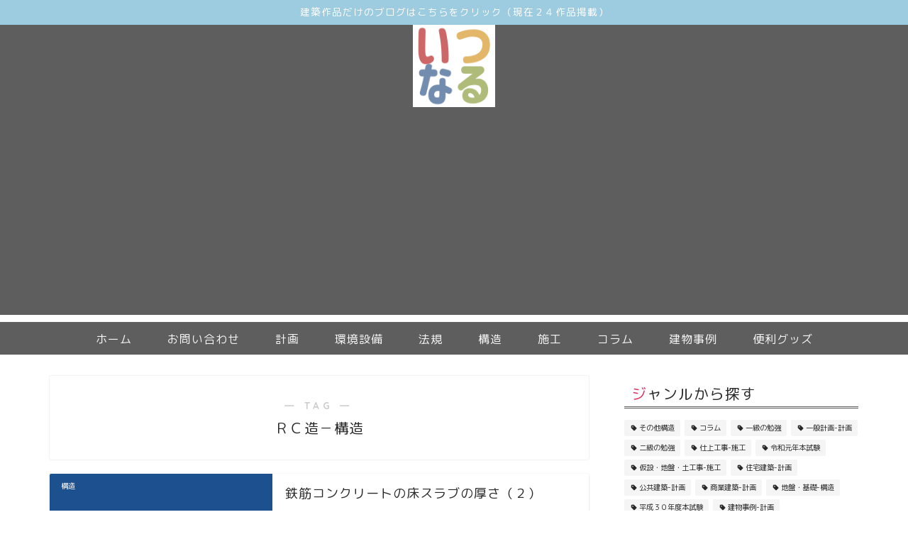

--- FILE ---
content_type: text/html; charset=UTF-8
request_url: https://itsunaru.com/tag/reinforced-concrete/
body_size: 25704
content:
<!DOCTYPE html>
<html lang="ja">
<head prefix="og: http://ogp.me/ns# fb: http://ogp.me/ns/fb# article: http://ogp.me/ns/article#">
<meta charset="utf-8">
<meta http-equiv="X-UA-Compatible" content="IE=edge">
<meta name="viewport" content="width=device-width, initial-scale=1">
<!-- ここからOGP -->
<meta property="og:type" content="blog">
<meta property="og:title" content="ＲＣ造－構造タグの記事一覧｜建築士試験の勉強法">
<meta property="og:url" content="https://itsunaru.com/tag/first-classarchitect-study/">
<meta property="og:image" content="https://itsunaru.com/wp-content/uploads/2019/06/885222-300x225.png">
<meta property="og:site_name" content="建築士試験の勉強法">
<meta property="fb:admins" content="">
<meta name="twitter:card" content="summary_large_image">
<meta name="twitter:site" content="Twitter">
<!-- ここまでOGP --> 


<title>【ＲＣ造－構造】タグの記事一覧｜建築士試験の勉強法</title>
<link rel='dns-prefetch' href='//webfonts.xserver.jp' />
<link rel='dns-prefetch' href='//secure.gravatar.com' />
<link rel='dns-prefetch' href='//ajax.googleapis.com' />
<link rel='dns-prefetch' href='//cdnjs.cloudflare.com' />
<link rel='dns-prefetch' href='//s.w.org' />
<link rel="alternate" type="application/rss+xml" title="建築士試験の勉強法 &raquo; フィード" href="https://itsunaru.com/feed/" />
<link rel="alternate" type="application/rss+xml" title="建築士試験の勉強法 &raquo; コメントフィード" href="https://itsunaru.com/comments/feed/" />
<link rel="alternate" type="application/rss+xml" title="建築士試験の勉強法 &raquo; ＲＣ造－構造 タグのフィード" href="https://itsunaru.com/tag/reinforced-concrete/feed/" />
		<script type="text/javascript">
			window._wpemojiSettings = {"baseUrl":"https:\/\/s.w.org\/images\/core\/emoji\/12.0.0-1\/72x72\/","ext":".png","svgUrl":"https:\/\/s.w.org\/images\/core\/emoji\/12.0.0-1\/svg\/","svgExt":".svg","source":{"concatemoji":"https:\/\/itsunaru.com\/wp-includes\/js\/wp-emoji-release.min.js?ver=5.4.18"}};
			/*! This file is auto-generated */
			!function(e,a,t){var n,r,o,i=a.createElement("canvas"),p=i.getContext&&i.getContext("2d");function s(e,t){var a=String.fromCharCode;p.clearRect(0,0,i.width,i.height),p.fillText(a.apply(this,e),0,0);e=i.toDataURL();return p.clearRect(0,0,i.width,i.height),p.fillText(a.apply(this,t),0,0),e===i.toDataURL()}function c(e){var t=a.createElement("script");t.src=e,t.defer=t.type="text/javascript",a.getElementsByTagName("head")[0].appendChild(t)}for(o=Array("flag","emoji"),t.supports={everything:!0,everythingExceptFlag:!0},r=0;r<o.length;r++)t.supports[o[r]]=function(e){if(!p||!p.fillText)return!1;switch(p.textBaseline="top",p.font="600 32px Arial",e){case"flag":return s([127987,65039,8205,9895,65039],[127987,65039,8203,9895,65039])?!1:!s([55356,56826,55356,56819],[55356,56826,8203,55356,56819])&&!s([55356,57332,56128,56423,56128,56418,56128,56421,56128,56430,56128,56423,56128,56447],[55356,57332,8203,56128,56423,8203,56128,56418,8203,56128,56421,8203,56128,56430,8203,56128,56423,8203,56128,56447]);case"emoji":return!s([55357,56424,55356,57342,8205,55358,56605,8205,55357,56424,55356,57340],[55357,56424,55356,57342,8203,55358,56605,8203,55357,56424,55356,57340])}return!1}(o[r]),t.supports.everything=t.supports.everything&&t.supports[o[r]],"flag"!==o[r]&&(t.supports.everythingExceptFlag=t.supports.everythingExceptFlag&&t.supports[o[r]]);t.supports.everythingExceptFlag=t.supports.everythingExceptFlag&&!t.supports.flag,t.DOMReady=!1,t.readyCallback=function(){t.DOMReady=!0},t.supports.everything||(n=function(){t.readyCallback()},a.addEventListener?(a.addEventListener("DOMContentLoaded",n,!1),e.addEventListener("load",n,!1)):(e.attachEvent("onload",n),a.attachEvent("onreadystatechange",function(){"complete"===a.readyState&&t.readyCallback()})),(n=t.source||{}).concatemoji?c(n.concatemoji):n.wpemoji&&n.twemoji&&(c(n.twemoji),c(n.wpemoji)))}(window,document,window._wpemojiSettings);
		</script>
		<style type="text/css">
img.wp-smiley,
img.emoji {
	display: inline !important;
	border: none !important;
	box-shadow: none !important;
	height: 1em !important;
	width: 1em !important;
	margin: 0 .07em !important;
	vertical-align: -0.1em !important;
	background: none !important;
	padding: 0 !important;
}
</style>
	<link rel='stylesheet' id='wp-block-library-css'  href='https://itsunaru.com/wp-includes/css/dist/block-library/style.min.css?ver=5.4.18' type='text/css' media='all' />
<style id='wp-block-library-inline-css' type='text/css'>
.has-text-align-justify{text-align:justify;}
</style>
<link rel='stylesheet' id='contact-form-7-css'  href='https://itsunaru.com/wp-content/plugins/contact-form-7/includes/css/styles.css?ver=5.1.7' type='text/css' media='all' />
<link rel='stylesheet' id='parent-style-css'  href='https://itsunaru.com/wp-content/themes/jin/style.css?ver=5.4.18' type='text/css' media='all' />
<link rel='stylesheet' id='theme-style-css'  href='https://itsunaru.com/wp-content/themes/jin-child/style.css?ver=5.4.18' type='text/css' media='all' />
<link rel='stylesheet' id='swiper-style-css'  href='https://cdnjs.cloudflare.com/ajax/libs/Swiper/4.0.7/css/swiper.min.css?ver=5.4.18' type='text/css' media='all' />
<link rel='stylesheet' id='space-css'  href='https://itsunaru.com/wp-content/plugins/space/css/space_style.css?ver=5.4.18' type='text/css' media='all' />
<link rel='stylesheet' id='jetpack_css-css'  href='https://itsunaru.com/wp-content/plugins/jetpack/css/jetpack.css?ver=8.4.5' type='text/css' media='all' />
<script>if (document.location.protocol != "https:") {document.location = document.URL.replace(/^http:/i, "https:");}</script><script type='text/javascript' src='https://ajax.googleapis.com/ajax/libs/jquery/1.12.4/jquery.min.js?ver=5.4.18'></script>
<script type='text/javascript' src='//webfonts.xserver.jp/js/xserver.js?ver=1.2.1'></script>
<script type='text/javascript' src='https://itsunaru.com/wp-content/plugins/wp-scroll-depth/js/jquery-scrolldepth/jquery.scrolldepth.min.js?ver=5.4.18'></script>
<link rel='https://api.w.org/' href='https://itsunaru.com/wp-json/' />
<script>
	jQuery( document ).ready(function(){
		jQuery.scrollDepth({
			elements: [''],
			percentage: true,
			userTiming: true,
			pixelDepth: false,
			nonInteraction: false,
			gtmOverride: false,
	});
});
</script>
<style>
.zebline-color-a {
background: linear-gradient(transparent 50%,
#FFCCCC 50%);
}
.zebline-color-b {
background: linear-gradient(transparent 50%,
#A2FF44 50%);
}
.zebline-color-c {
background: linear-gradient(transparent 50%,
#FFFB3E 50%);
}
.zebline-maker{
transition: 5s;
}
.zebline-show-a a {
-webkit-animation: blink 1.5s ease-in-out infinite alternate;
animation: blink 1.5s ease-in-out infinite alternate
}
.zebline-maker {
font-weight: 700;
background-repeat: no-repeat;
background-size: 200% 100%;
background-position: 200% 0
}
.zebline-show {
background-position: 100% 0
}
@-webkit-keyframes blink {
0% {
opacity: .1
}
100% {
opacity: 1
}
}
@keyframes blink {
0% {
opacity: .1
}
100% {
opacity: 1
}
}
</style>

<link rel='dns-prefetch' href='//v0.wordpress.com'/>
<link rel='dns-prefetch' href='//i0.wp.com'/>
<link rel='dns-prefetch' href='//i1.wp.com'/>
<link rel='dns-prefetch' href='//i2.wp.com'/>
<style type='text/css'>img#wpstats{display:none}</style>	<style type="text/css">
		#wrapper{
							background-color: #ffffff;
				background-image: url();
					}
		.related-entry-headline-text span:before,
		#comment-title span:before,
		#reply-title span:before{
			background-color: #5e5e5e;
			border-color: #5e5e5e!important;
		}
		
		#breadcrumb:after,
		#page-top a{	
			background-color: #dddddd;
		}
				footer{
			background-color: #dddddd;
		}
		.footer-inner a,
		#copyright,
		#copyright-center{
			border-color: #0a0000!important;
			color: #0a0000!important;
		}
		#footer-widget-area
		{
			border-color: #0a0000!important;
		}
				.page-top-footer a{
			color: #dddddd!important;
		}
				#breadcrumb ul li,
		#breadcrumb ul li a{
			color: #dddddd!important;
		}
		
		body,
		a,
		a:link,
		a:visited,
		.my-profile,
		.widgettitle,
		.tabBtn-mag label{
			color: #282828;
		}
		a:hover{
			color: #ea5416;
		}
						.widget_nav_menu ul > li > a:before,
		.widget_categories ul > li > a:before,
		.widget_pages ul > li > a:before,
		.widget_recent_entries ul > li > a:before,
		.widget_archive ul > li > a:before,
		.widget_archive form:after,
		.widget_categories form:after,
		.widget_nav_menu ul > li > ul.sub-menu > li > a:before,
		.widget_categories ul > li > .children > li > a:before,
		.widget_pages ul > li > .children > li > a:before,
		.widget_nav_menu ul > li > ul.sub-menu > li > ul.sub-menu li > a:before,
		.widget_categories ul > li > .children > li > .children li > a:before,
		.widget_pages ul > li > .children > li > .children li > a:before{
			color: #5e5e5e;
		}
		.widget_nav_menu ul .sub-menu .sub-menu li a:before{
			background-color: #282828!important;
		}
		footer .footer-widget,
		footer .footer-widget a,
		footer .footer-widget ul li,
		.footer-widget.widget_nav_menu ul > li > a:before,
		.footer-widget.widget_categories ul > li > a:before,
		.footer-widget.widget_recent_entries ul > li > a:before,
		.footer-widget.widget_pages ul > li > a:before,
		.footer-widget.widget_archive ul > li > a:before,
		footer .widget_tag_cloud .tagcloud a:before{
			color: #0a0000!important;
			border-color: #0a0000!important;
		}
		footer .footer-widget .widgettitle{
			color: #0a0000!important;
			border-color: #da5d2a!important;
		}
		footer .widget_nav_menu ul .children .children li a:before,
		footer .widget_categories ul .children .children li a:before,
		footer .widget_nav_menu ul .sub-menu .sub-menu li a:before{
			background-color: #0a0000!important;
		}
		#drawernav a:hover,
		.post-list-title,
		#prev-next p,
		#toc_container .toc_list li a{
			color: #282828!important;
		}
		
		#header-box{
			background-color: #5e5e5e;
		}
												@media (min-width: 768px) {
			.top-image-meta{
				margin-top: calc( - 30px);
			}
		}
		@media (min-width: 1200px) {
			.top-image-meta{
				margin-top: calc();
			}
		}
				.pickup-contents:before{
			background-color: #5e5e5e!important;
		}
		
		.main-image-text{
			color: #ffffff;
		}
		.main-image-text-sub{
			color: #0c0000;
		}
		
						#site-info{
			padding-top: 0px!important;
			padding-bottom: 0px!important;
		}
				
		#site-info span a{
			color: #ffffff!important;
		}
		
				#headmenu .headsns .line a svg{
			fill: #1d508e!important;
		}
		#headmenu .headsns a,
		#headmenu{
			color: #1d508e!important;
			border-color:#1d508e!important;
		}
						.profile-follow .line-sns a svg{
			fill: #5e5e5e!important;
		}
		.profile-follow .line-sns a:hover svg{
			fill: #da5d2a!important;
		}
		.profile-follow a{
			color: #5e5e5e!important;
			border-color:#5e5e5e!important;
		}
		.profile-follow a:hover,
		#headmenu .headsns a:hover{
			color:#da5d2a!important;
			border-color:#da5d2a!important;
		}
				.search-box:hover{
			color:#da5d2a!important;
			border-color:#da5d2a!important;
		}
				#header #headmenu .headsns .line a:hover svg{
			fill:#da5d2a!important;
		}
		.cps-icon-bar,
		#navtoggle:checked + .sp-menu-open .cps-icon-bar{
			background-color: #ffffff;
		}
		#nav-container{
			background-color: #5e5e5e;
		}
		.menu-box .menu-item svg{
			fill:#f4f4f4;
		}
		#drawernav ul.menu-box > li > a,
		#drawernav2 ul.menu-box > li > a,
		#drawernav3 ul.menu-box > li > a,
		#drawernav4 ul.menu-box > li > a,
		#drawernav5 ul.menu-box > li > a,
		#drawernav ul.menu-box > li.menu-item-has-children:after,
		#drawernav2 ul.menu-box > li.menu-item-has-children:after,
		#drawernav3 ul.menu-box > li.menu-item-has-children:after,
		#drawernav4 ul.menu-box > li.menu-item-has-children:after,
		#drawernav5 ul.menu-box > li.menu-item-has-children:after{
			color: #f4f4f4!important;
		}
		#drawernav ul.menu-box li a,
		#drawernav2 ul.menu-box li a,
		#drawernav3 ul.menu-box li a,
		#drawernav4 ul.menu-box li a,
		#drawernav5 ul.menu-box li a{
			font-size: 16px!important;
		}
		#drawernav3 ul.menu-box > li{
			color: #282828!important;
		}
		#drawernav4 .menu-box > .menu-item > a:after,
		#drawernav3 .menu-box > .menu-item > a:after,
		#drawernav .menu-box > .menu-item > a:after{
			background-color: #f4f4f4!important;
		}
		#drawernav2 .menu-box > .menu-item:hover,
		#drawernav5 .menu-box > .menu-item:hover{
			border-top-color: #5e5e5e!important;
		}
				.cps-info-bar a{
			background-color: #9dcce0!important;
		}
				@media (min-width: 768px) {
			.post-list-mag .post-list-item:not(:nth-child(2n)){
				margin-right: 2.6%;
			}
		}
				@media (min-width: 768px) {
			#tab-1:checked ~ .tabBtn-mag li [for="tab-1"]:after,
			#tab-2:checked ~ .tabBtn-mag li [for="tab-2"]:after,
			#tab-3:checked ~ .tabBtn-mag li [for="tab-3"]:after,
			#tab-4:checked ~ .tabBtn-mag li [for="tab-4"]:after{
				border-top-color: #5e5e5e!important;
			}
			.tabBtn-mag label{
				border-bottom-color: #5e5e5e!important;
			}
		}
		#tab-1:checked ~ .tabBtn-mag li [for="tab-1"],
		#tab-2:checked ~ .tabBtn-mag li [for="tab-2"],
		#tab-3:checked ~ .tabBtn-mag li [for="tab-3"],
		#tab-4:checked ~ .tabBtn-mag li [for="tab-4"],
		#prev-next a.next:after,
		#prev-next a.prev:after,
		.more-cat-button a:hover span:before{
			background-color: #5e5e5e!important;
		}
		

		.swiper-slide .post-list-cat,
		.post-list-mag .post-list-cat,
		.post-list-mag3col .post-list-cat,
		.post-list-mag-sp1col .post-list-cat,
		.swiper-pagination-bullet-active,
		.pickup-cat,
		.post-list .post-list-cat,
		#breadcrumb .bcHome a:hover span:before,
		.popular-item:nth-child(1) .pop-num,
		.popular-item:nth-child(2) .pop-num,
		.popular-item:nth-child(3) .pop-num{
			background-color: #da5d2a!important;
		}
		.sidebar-btn a,
		.profile-sns-menu{
			background-color: #da5d2a!important;
		}
		.sp-sns-menu a,
		.pickup-contents-box a:hover .pickup-title{
			border-color: #5e5e5e!important;
			color: #5e5e5e!important;
		}
				.pro-line svg{
			fill: #5e5e5e!important;
		}
		.cps-post-cat a,
		.meta-cat,
		.popular-cat{
			background-color: #da5d2a!important;
			border-color: #da5d2a!important;
		}
		.tagicon,
		.tag-box a,
		#toc_container .toc_list > li,
		#toc_container .toc_title{
			color: #5e5e5e!important;
		}
		.widget_tag_cloud a::before{
			color: #282828!important;
		}
		.tag-box a,
		#toc_container:before{
			border-color: #5e5e5e!important;
		}
		.cps-post-cat a:hover{
			color: #ea5416!important;
		}
		.pagination li:not([class*="current"]) a:hover,
		.widget_tag_cloud a:hover{
			background-color: #5e5e5e!important;
		}
		.pagination li:not([class*="current"]) a:hover{
			opacity: 0.5!important;
		}
		.pagination li.current a{
			background-color: #5e5e5e!important;
			border-color: #5e5e5e!important;
		}
		.nextpage a:hover span {
			color: #5e5e5e!important;
			border-color: #5e5e5e!important;
		}
		.cta-content:before{
			background-color: #eeeeee!important;
		}
		.cta-text,
		.info-title{
			color: #333333!important;
		}
		#footer-widget-area.footer_style1 .widgettitle{
			border-color: #da5d2a!important;
		}
		.sidebar_style1 .widgettitle,
		.sidebar_style5 .widgettitle{
			border-color: #5e5e5e!important;
		}
		.sidebar_style2 .widgettitle,
		.sidebar_style4 .widgettitle,
		.sidebar_style6 .widgettitle,
		#home-bottom-widget .widgettitle,
		#home-top-widget .widgettitle,
		#post-bottom-widget .widgettitle,
		#post-top-widget .widgettitle{
			background-color: #5e5e5e!important;
		}
		#home-bottom-widget .widget_search .search-box input[type="submit"],
		#home-top-widget .widget_search .search-box input[type="submit"],
		#post-bottom-widget .widget_search .search-box input[type="submit"],
		#post-top-widget .widget_search .search-box input[type="submit"]{
			background-color: #da5d2a!important;
		}
		
		.tn-logo-size{
			font-size: 10%!important;
		}
		@media (min-width: 768px) {
		.tn-logo-size img{
			width: calc(10%*2.2)!important;
		}
		}
		@media (min-width: 1200px) {
		.tn-logo-size img{
			width: 10%!important;
		}
		}
		.sp-logo-size{
			font-size: 13%!important;
		}
		.sp-logo-size img{
			width: 13%!important;
		}
				.related-entry-section{
			margin-top: 30px!important;
		}
				.cps-post-main ul > li:before,
		.cps-post-main ol > li:before{
			background-color: #da5d2a!important;
		}
		.profile-card .profile-title{
			background-color: #5e5e5e!important;
		}
		.profile-card{
			border-color: #5e5e5e!important;
		}
		.cps-post-main a{
			color:#dd0000;
		}
		.cps-post-main .marker{
			background: -webkit-linear-gradient( transparent 80%, #f2c500 0% ) ;
			background: linear-gradient( transparent 80%, #f2c500 0% ) ;
		}
		.cps-post-main .marker2{
			background: -webkit-linear-gradient( transparent 80%, #dd0000 0% ) ;
			background: linear-gradient( transparent 80%, #dd0000 0% ) ;
		}
		
		
		.simple-box1{
			border-color:#0c0000!important;
		}
		.simple-box2{
			border-color:#7a7769!important;
		}
		.simple-box3{
			border-color:#a3e268!important;
		}
		.simple-box4{
			border-color:#5d9fd8!important;
		}
		.simple-box4:before{
			background-color: #5d9fd8;
		}
		.simple-box5{
			border-color:#e86fb7!important;
		}
		.simple-box5:before{
			background-color: #e86fb7;
		}
		.simple-box6{
			background-color:#fff9d1!important;
		}
		.simple-box7{
			border-color:#c2e9f9!important;
		}
		.simple-box7:before{
			background-color:#c2e9f9!important;
		}
		.simple-box8{
			border-color:#7addb5!important;
		}
		.simple-box8:before{
			background-color:#7addb5!important;
		}
		.simple-box9:before{
			background-color:#d88be8!important;
		}
				.simple-box9:after{
			border-color:#d88be8 #d88be8 #fff #fff!important;
		}
				
		.kaisetsu-box1:before,
		.kaisetsu-box1-title{
			background-color:#ff9d7f!important;
		}
		.kaisetsu-box2{
			border-color:#0c0000!important;
		}
		.kaisetsu-box2-title{
			background-color:#0c0000!important;
		}
		.kaisetsu-box4{
			border-color:#ea5b81!important;
		}
		.kaisetsu-box4-title{
			background-color:#ea5b81!important;
		}
		.kaisetsu-box5:before{
			background-color:#3bb1ba!important;
		}
		.kaisetsu-box5-title{
			background-color:#3bb1ba!important;
		}
		
		.concept-box1{
			border-color:#67db74!important;
		}
		.concept-box1:after{
			background-color:#67db74!important;
		}
		.concept-box1:before{
			content:"ポイント"!important;
			color:#67db74!important;
		}
		.concept-box2{
			border-color:#f7bb22!important;
		}
		.concept-box2:after{
			background-color:#f7bb22!important;
		}
		.concept-box2:before{
			content:"注意点"!important;
			color:#f7bb22!important;
		}
		.concept-box3{
			border-color:#12afe8!important;
		}
		.concept-box3:after{
			background-color:#12afe8!important;
		}
		.concept-box3:before{
			content:"良い例"!important;
			color:#12afe8!important;
		}
		.concept-box4{
			border-color:#ed3636!important;
		}
		.concept-box4:after{
			background-color:#ed3636!important;
		}
		.concept-box4:before{
			content:"悪い例"!important;
			color:#ed3636!important;
		}
		.concept-box5{
			border-color:#7f7f7f!important;
		}
		.concept-box5:after{
			background-color:#7f7f7f!important;
		}
		.concept-box5:before{
			content:"参考"!important;
			color:#7f7f7f!important;
		}
		.concept-box6{
			border-color:#7198ed!important;
		}
		.concept-box6:after{
			background-color:#7198ed!important;
		}
		.concept-box6:before{
			content:"メモ"!important;
			color:#7198ed!important;
		}
		
		.innerlink-box1,
		.blog-card{
			border-color:#42bc85!important;
		}
		.innerlink-box1-title{
			background-color:#42bc85!important;
			border-color:#42bc85!important;
		}
		.innerlink-box1:before,
		.blog-card-hl-box{
			background-color:#42bc85!important;
		}
				
		.jin-ac-box01-title::after{
			color: #5e5e5e;
		}
		
		.color-button01 a,
		.color-button01 a:hover,
		.color-button01:before{
			background-color: #0c0000!important;
		}
		.top-image-btn-color a,
		.top-image-btn-color a:hover,
		.top-image-btn-color:before{
			background-color: #d13d38!important;
		}
		.color-button02 a,
		.color-button02 a:hover,
		.color-button02:before{
			background-color: #dd0000!important;
		}
		
		.color-button01-big a,
		.color-button01-big a:hover,
		.color-button01-big:before{
			background-color: #dd0000!important;
		}
		.color-button01-big a,
		.color-button01-big:before{
			border-radius: 50px!important;
		}
		.color-button01-big a{
			padding-top: 20px!important;
			padding-bottom: 20px!important;
		}
		
		.color-button02-big a,
		.color-button02-big a:hover,
		.color-button02-big:before{
			background-color: #0c0000!important;
		}
		.color-button02-big a,
		.color-button02-big:before{
			border-radius: 40px!important;
		}
		.color-button02-big a{
			padding-top: 20px!important;
			padding-bottom: 20px!important;
		}
				.color-button01-big{
			width: 75%!important;
		}
		.color-button02-big{
			width: 75%!important;
		}
				
		
					.top-image-btn-color:before,
			.wide-layout ul li .color-button01:before,
			.wide-layout ul li .color-button02:before,
			.color-button01:before,
			.color-button02:before,
			.color-button01-big:before,
			.color-button02-big:before{
				display: none;
			}
			.top-image-btn-color a:hover,
			.color-button01 a:hover,
			.color-button02 a:hover,
			.color-button01-big a:hover,
			.color-button02-big a:hover{
				-webkit-transform: translateY(2px);
				transform: translateY(2px);
				-webkit-filter: brightness(1.05);
			 	filter: brightness(1.05);
				opacity: 1;
			}
				
		.h2-style01 h2,
		.h2-style02 h2:before,
		.h2-style03 h2,
		.h2-style04 h2:before,
		.h2-style05 h2,
		.h2-style07 h2:before,
		.h2-style07 h2:after,
		.h3-style03 h3:before,
		.h3-style02 h3:before,
		.h3-style05 h3:before,
		.h3-style07 h3:before,
		.h2-style08 h2:after,
		.h2-style10 h2:before,
		.h2-style10 h2:after,
		.h3-style02 h3:after,
		.h4-style02 h4:before{
			background-color: #5e5e5e!important;
		}
		.h3-style01 h3,
		.h3-style04 h3,
		.h3-style05 h3,
		.h3-style06 h3,
		.h4-style01 h4,
		.h2-style02 h2,
		.h2-style08 h2,
		.h2-style08 h2:before,
		.h2-style09 h2,
		.h4-style03 h4{
			border-color: #5e5e5e!important;
		}
		.h2-style05 h2:before{
			border-top-color: #5e5e5e!important;
		}
		.h2-style06 h2:before,
		.sidebar_style3 .widgettitle:after{
			background-image: linear-gradient(
				-45deg,
				transparent 25%,
				#5e5e5e 25%,
				#5e5e5e 50%,
				transparent 50%,
				transparent 75%,
				#5e5e5e 75%,
				#5e5e5e			);
		}
				.jin-h2-icons.h2-style02 h2 .jic:before,
		.jin-h2-icons.h2-style04 h2 .jic:before,
		.jin-h2-icons.h2-style06 h2 .jic:before,
		.jin-h2-icons.h2-style07 h2 .jic:before,
		.jin-h2-icons.h2-style08 h2 .jic:before,
		.jin-h2-icons.h2-style09 h2 .jic:before,
		.jin-h2-icons.h2-style10 h2 .jic:before,
		.jin-h3-icons.h3-style01 h3 .jic:before,
		.jin-h3-icons.h3-style02 h3 .jic:before,
		.jin-h3-icons.h3-style03 h3 .jic:before,
		.jin-h3-icons.h3-style04 h3 .jic:before,
		.jin-h3-icons.h3-style05 h3 .jic:before,
		.jin-h3-icons.h3-style06 h3 .jic:before,
		.jin-h3-icons.h3-style07 h3 .jic:before,
		.jin-h4-icons.h4-style01 h4 .jic:before,
		.jin-h4-icons.h4-style02 h4 .jic:before,
		.jin-h4-icons.h4-style03 h4 .jic:before,
		.jin-h4-icons.h4-style04 h4 .jic:before{
			color:#5e5e5e;
		}
		
		@media all and (-ms-high-contrast:none){
			*::-ms-backdrop, .color-button01:before,
			.color-button02:before,
			.color-button01-big:before,
			.color-button02-big:before{
				background-color: #595857!important;
			}
		}
		
		.jin-lp-h2 h2,
		.jin-lp-h2 h2{
			background-color: transparent!important;
			border-color: transparent!important;
			color: #282828!important;
		}
		.jincolumn-h3style2{
			border-color:#5e5e5e!important;
		}
		.jinlph2-style1 h2:first-letter{
			color:#5e5e5e!important;
		}
		.jinlph2-style2 h2,
		.jinlph2-style3 h2{
			border-color:#5e5e5e!important;
		}
		.jin-photo-title .jin-fusen1-down,
		.jin-photo-title .jin-fusen1-even,
		.jin-photo-title .jin-fusen1-up{
			border-left-color:#5e5e5e;
		}
		.jin-photo-title .jin-fusen2,
		.jin-photo-title .jin-fusen3{
			background-color:#5e5e5e;
		}
		.jin-photo-title .jin-fusen2:before,
		.jin-photo-title .jin-fusen3:before {
			border-top-color: #5e5e5e;
		}
		
		
	</style>
<style>
.milestone-widget {
	margin-bottom: 1em;
}
.milestone-content {
	line-height: 2;
	margin-top: 5px;
	max-width: 100%;
	padding: 0;
	text-align: center;
}
.milestone-header {
	background-color: #333333;
	color: #ffffff;
	line-height: 1.3;
	margin: 0;
	padding: .8em;
}
.milestone-header .event,
.milestone-header .date {
	display: block;
}
.milestone-header .event {
	font-size: 120%;
}
.milestone-countdown .difference {
	display: block;
	font-size: 500%;
	font-weight: bold;
	line-height: 1.2;
}
.milestone-countdown,
.milestone-message {
	background-color: #ffffff;
	border: 1px solid #cccccc;
	border-top: 0;
	color: #333333;
	padding-bottom: 1em;
}
.milestone-message {
	padding-top: 1em
}
</style>
<!-- この URL で利用できる AMP HTML バージョンはありません。 -->    <style type="text/css">
        /*スマホ時にもカスタマイザーのカラーを適応させる*/
        body,body::after{
            background-color: #ffffff;
        }
        #site-info h1 a{
            color:#ffffff;
        }
        /*ヘッダー追従時に邪魔な要素を排除する*/
        .footer-menu-sp{
            transform: translateY(0);
        }
        #post-top-widget .space_article_list,#post-bottom-widget .space_article_list,#home-top-widget .space_article_list,#home-bottom-widget .space_article_list{
            background-color: #ffffff;
            box-shadow: none;
        }
        #sidebar .wpp-excerpt{
            display: none;
        }
        .space_sp_menu{
            transform: translateY(50px);
        }
        #page-top{
            transform: translateX(0);
        }
        #page-top.space_top{
            transform: translateX(75px);
        }
        /*独自のショートコードをサイドバーに追加する*/
        #sidebar.sidebar_style1 #spaceArticle > p,#sidebar.sidebar_style5 #spaceArticle > p{
            border-color:#5e5e5e;
        }
        #sidebar.sidebar_style2 #spaceArticle > p,#sidebar.sidebar_style4 #spaceArticle > p,#sidebar.sidebar_style6 #spaceArticle > p{
            background-color: #5e5e5e;
        }
        #sidebar.sidebar_style3 #spaceArticle > p::after{
            background-image: linear-gradient( -45deg, transparent 25%, #5e5e5e 25%, #5e5e5e 50%, transparent 50%, transparent 75%, #5e5e5e 75%, #5e5e5e    );
        }
        #sidebar.sidebar_style4 #spaceArticle > p{
            border: 3px double #ffffff !important;
        }
        @media screen and (min-width: 768px){
            .post-list-mag .post-list-item .post-list-inner .post-list-meta .post-list-title{
                padding-top: 15px;
            }
        }
        @media screen and (min-width:768px){
            #sidebar ul.wpp-list li::after{
                border:7.5px solid;
                border-color: transparent #5e5e5e;
                top: 20px;
            }
        }
                    .article_style1 .cps-post-box{
                background:#ffffff;
            }
                /*RinkerとカエレバのデザインをSPACE仕様に*/
                /*<!-- フォントカスタマイズ  -->*/
        
        /*スマホ時サイドバーを非表示にさせる*/
                    @media screen and (max-width: 767px){
                #sidebar{
                    display: none;
                }
            }
        
        /*記事の背景色を任意の色に変える*/
                    /*変更しない場合*/
            #spaceArticle .spaceList li a{
                color: #282828;
                -webkit-box-shadow: 1px 1px 9px -6px #282828;
                box-shadow: 1px 1px 9px -6px #282828;
            }
        
                /*トップページ設定が１カラムだった場合*/
                /*次のページ・前のページのリデザイン*/
                    #comment-box #prev-next .prev, #comment-box #prev-next .next{
                width: 100%;
                padding: 0;
                border-radius: 0 0 10px 10px;
            }
            #prev-next .prev, #prev-next .next{
                padding-right: 0px;
                padding-left: 0px;
                border-radius: 10px;
            }
            #prev-next .prev .metabox, #prev-next .next .metabox{
                display: block;
                position: relative;
            }
            #prev-next .prev .metabox img, #prev-next .next .metabox img{
                width: 100%;
                vertical-align: bottom;
                height: auto;
                margin-right: 0;
                margin-left: 0;
                border-radius: 10px 10px 0 0;
            }
            #prev-next .prev .metabox p, #prev-next .next .metabox p{
                position: absolute;
                color: #fff!important;
                font-size: 0.95rem;
                line-height: 1.5;
                width: 95%;
                padding: 0 2.5%;
                margin: 0;
                white-space: pre-wrap;
                bottom: 20px;
                left: 0;
            }
            #prev-next .prev .metabox::before, #prev-next .next .metabox::before{
                position: absolute;
                content:'';
                background: -moz-linear-gradient(top, #0c0f15, transparent);
                background: -webkit-linear-gradient(top, #0c0f15, transparent);
                background: linear-gradient(to top, #0c0f15, transparent);
                width: 100%;
                height: 100%;
                bottom: 0;
                left: 0;
            }
            #prev-next a.prev:after, #prev-next a.next:after{
                font-size: 0.7rem;
                padding: 4px 8px;
            }
            @media (min-width: 768px){
                #prev-next{
                    padding-right: 30px;
                }
                #prev-next .prev .metabox p, #prev-next .next .metabox p{
                    bottom: 15px;
                }
            }
            @media (min-width: 1200px){
                #prev-next .prev .metabox::before, #prev-next .next .metabox::before{
                    transition: all 0.3s;
                    transform:translateY(203px);
                }
                #prev-next .prev .metabox p, #prev-next .next .metabox p{
                    transition:all 0.3s;
                    transform: translateY(75px);
                }
                #prev-next .prev .metabox:hover::before, #prev-next .next .metabox:hover::before{
                    transform: translateY(0px);
                }
                #prev-next .prev .metabox:hover p, #prev-next .next .metabox:hover p{
                    transform: translateY(0px);
                }

            }
        
        /*関連記事を横スクロールにリデザイン*/
        
        /*SPACE専用のアニメーション（ページ遷移やスクロール等）*/
        
        /*スマホボタンをシェアボタンにする*/
                /*<!-- ピックアップコンテンツデザイン選択  -->*/
                    .pickup-contents-box{
                    position: relative;
                }
            .pickup-contents-box::before{
                position: absolute;
                content: "ピックアップコンテンツ";
                font-family: 'Quicksand';
                font-size: 1.2rem;
                font-weight: bold;
                top: 10px;
                left: 15px;
            }
            .pickup-contents-box .pickup-contents{
                border-bottom: 1px solid #505050;
            }
            .pickup-contents-box .pickup-contents{
                padding: 15px 0 25px;
                margin: 0 15px;
                padding-top: 3rem;
                display: block;
                overflow-x: auto;
                white-space: nowrap;
                -webkit-overflow-scrolling: touch;
            }
            .pickup-contents-box .pickup-contents li{
                display: inline-block;
                width: 80%;
                margin-right: 10px;
                margin-top: 0px;
            }
            .pickup-contents-box .pickup-contents li:nth-child(2n){
                margin-right: 10px;
            }
            @media screen and (min-width: 768px){
                .pickup-contents-box{
                    padding: 45px 20px 0px;
                }
                .pickup-contents-box::before{
                    top: 25px;
                    font-size: 1.4rem;
                }
                .pickup-contents-box .pickup-contents{
                    margin: 0;
                    padding: 0 0 25px;
                    padding-top: 1.4rem;
                }
                .pickup-contents-box .pickup-contents li{
                    width: 30%;
                }
            }
            @media screen and (min-width: 1200px){
                .pickup-contents-box{
                    width: 100%;
                    max-width: 1200px;
                    margin: 0 auto;
                    padding: 70px 30px 0;
                }
                .pickup-contents-box .pickup-contents{
                    padding:0 0 30px;
                    white-space: initial;
                }
                .pickup-contents-box .pickup-contents li,.pickup-contents-box .pickup-contents li:nth-child(2n){
                    width:24%;
                    margin-right: .6483%;
                }
                .pickup-contents-box::before{
                    left: 30px;
                }
            }
                /*ピックアップコンテンツにテキストがある場合*/
                    .pickup-contents-box{
                position: relative;
            }
            .pickup-contents-box::before{
                position: absolute;
                content: "気になるコンテンツをクリックしてね";
                font-family: 'Quicksand';
                font-size: 1.2rem;
                font-weight: bold;
                top: 10px;
                left: 15px;
            }
            .pickup-contents-box .pickup-contents{
                padding: 15px 0 25px;
                margin: 0 15px;
                padding-top: 3rem;
            }
            @media screen and (min-width: 768px){
                .pickup-contents-box{
                    padding: 25px 20px 0px;
                }
                .pickup-contents-box::before{
                    top: 25px;
                    font-size: 1.4rem;
                }
                .pickup-contents-box .pickup-contents{
                    margin: 0;
                    padding: 0 0 25px;
                    padding-top: 1.4rem;
                }
            }
            @media screen and (min-width: 1200px){
                .pickup-contents-box{
                    width: 100%;
                    max-width: 1200px;
                    margin: 0 auto;
                    padding: 50px 30px 0;
                }
                .pickup-contents-box .pickup-contents{
                    padding:0 0 30px;
                    white-space: initial;
                }
                .pickup-contents-box::before{
                    left: 30px;
                }
            }
                /*ピックアップコンテンツにテキストがある場合*/
                    .pickup-contents-box .pickup-contents{
                padding-top: 3rem;
            }
            @media screen and (min-width: 768px){
                .pickup-contents-box{
                    padding: 50px 20px 0px;
                }
                .pickup-contents-box .pickup-contents{
                    padding: 0 0 25px;
                    padding-top: 1.4rem;
                }
            }
            @media screen and (min-width: 1200px){
                .pickup-contents-box{
                    padding: 70px 30px 0;
                }
                .pickup-contents-box .pickup-contents{
                    padding:0 0 30px;
                }
            }
        

                .pickup-contents-box .pickup-contents li a .pickup-image .pickup-title{
            white-space: pre-wrap;
        }
        
        /*TOP固定ページのみパンくずリストとSNSボタンを削除*/
        
        /*サイトタイトルがあるときサイト上部に表示させる*/
                        /*オーバーレイアイキャッチを条件分岐で出力させる*/
                    .space_cus .cps-post-box .cps-post {
                position: relative;
            }
            .space_cus .cps-post-box .cps-post .cps-post-header {
                position: absolute;
                top: 0;
                left: 0;
                bottom: 0;
                right: 0;
                width: 100%;
                z-index: 1;
                margin: 0 auto;
            }
            .space_cus .cps-post-box .cps-post .cps-post-header .cps-post-cat {
                position: absolute;
                top: 25%;
                left: 0;
                right: 0;
                bottom: 0;
                text-align: center;
                margin-right: 0;
                margin-bottom: 0;
            }
            .space_cus .cps-post-box .cps-post .cps-post-header .cps-post-title {
                width: 90%;
                margin: 0 5%;
                font-size: 1.2rem;
                line-height: 1.7rem;
                position: absolute;
                top: 40%;
                left: 0;
                right: 0;
                bottom: 0;
                color: #fff;
                text-align: center;
            }
            .space_cus .cps-post-box .cps-post .cps-post-header .cps-post-meta {
                position: absolute;
                top: 67%;
                left: 0;
                right: 0;
                bottom: 0;
                text-align: center;
            }
            .space_cus .cps-post-box .cps-post .cps-post-header .cps-post-meta .cps-post-date-box{
                text-align: center;
            }
            .space_cus .cps-post-box .cps-post .cps-post-thumb {
                -webkit-filter: brightness(30%);
                filter: brightness(30%);
            }
            @media (min-width: 768px){
                .space_cus .cps-post-box .cps-post .cps-post-header .cps-post-title{
                    font-size: 1.4rem;
                    line-height: 2rem;
                    padding: 0 15px;
                }
                .space_cus .cps-post-box .cps-post .cps-post-header .cps-post-cat{
                    top: 30%;
                }
                .space_cus .cps-post-box .cps-post .cps-post-header .cps-post-meta{
                    top: 60%;
                }
            }
            /*ハンバーガーメニューのデザインとアニメーション*/
              @media (max-width: 767px){
            /*デザイン（見た目）部分*/
            .sp-menu-open::before {
                content: 'MENU';
                position: absolute;
                font-size: 0.65rem;
                top: 30px;
                right: 4px;
                color: #282828;
            }
                                /*スマホシェアボタンをオン状態でDark Modeを使わない場合*/
                .sp-menu-open::before {
                    color: #fff;
                }
                            .sp-menu-box{
                transform: translate3d(-100%, 0, 0);
                background-color: transparent;
            }
            .sp-menu-box .sp-menu-title{
                color: #fff;
                position: absolute;
                width: 100%;
                margin-top: 0px;
                padding: 15px 0 12px;
                font-size: 1rem;
            }
            .sp-menu-box .fixed-content{
                margin-top: 60px;
            }
            .sp-menu-box .fixed-content ul.menu-box{
                width: 100%;
                height: 70%;
                margin: 0 auto;
                padding: 0;
            }
            .sp-menu-box .fixed-content ul.menu-box li{
                width: 86%;
                padding: 10px 7%;
                border-bottom: 1px solid #2f2f2f;
            }
            .sp-menu-box .fixed-content ul.menu-box li a{
                color: #fff;
                font-weight: normal;
                font-size: 1rem;
                padding-left: 0;
            }
            .sp-menu-box .fixed-content ul.menu-box li a::before{
                content: none;
            }
            .sp-menu-box .fixed-content ul.menu-box li a span{
                position: relative;
                padding-right: 35px;
            }
            .sp-menu-box .fixed-content ul.menu-box li a span::before{
                position: absolute;
                content: '';
                width: 30px;
                height: 30px;
                top: -5px;
                left: 0px;
                background-color: #5e5e5e;
                border-radius: 30px;
            }
            .sp-menu-box .fixed-content ul.menu-box li a span .jic::before{
                color:#fff;
                position: absolute;
                top: 1px;
                left: 5.5px;
                font-size: 1.11rem;
            }
            .sp-menu-box .fixed-content ul.menu-box li ul.sub-menu{
                margin-left: 0px;
                padding-bottom: 15px;
            }
            .sp-menu-box .fixed-content ul.menu-box li ul.sub-menu li{
                position: relative;
                padding: 0;
                border-bottom: none;
            }
            .sp-menu-box .fixed-content ul.menu-box li ul.sub-menu li a{
                font-size: 0.8rem;
                padding-bottom: 0px;
                padding-left: 30px;
            }
            .sp-menu-box .fixed-content ul.menu-box li ul.sub-menu li::before{
                position: absolute;
                content:"";
                width: 5px;
                height: 5px;
                background-color: #2f2f2f;
                border-radius: 50%;
                top: 18px;
                left: 14px;
            }
            .sp-menu-box .fixed-content ul.menu-box li.lightblue a span::before,.sp-menu-box .fixed-content ul.menu-box li.lightblue ul li::before{
                background-color: #1db2d7;
            }
            .sp-menu-box .fixed-content ul.menu-box li.orange a span::before,.sp-menu-box .fixed-content ul.menu-box li.orange ul li::before{
                background-color: #fa9302;
            }
            .sp-menu-box .fixed-content ul.menu-box li.red a span::before,.sp-menu-box .fixed-content ul.menu-box li.red ul li::before{
                background-color: #d9392b;
            }
            .sp-menu-box .fixed-content ul.menu-box li.yellow a span::before,.sp-menu-box .fixed-content ul.menu-box li.yellow ul li::before{
                background-color: #f3b216;
            }
            .sp-menu-box .fixed-content ul.menu-box li.green a span::before,.sp-menu-box .fixed-content ul.menu-box li.green ul li::before{
                background-color: #40b771;
            }
            .sp-menu-box .fixed-content ul.menu-box li.purple a span::before,.sp-menu-box .fixed-content ul.menu-box li.purple ul li::before{
                background-color: #6f26fa;
            }
            .sp-menu-box .fixed-content ul.menu-box li.blue a span::before,.sp-menu-box .fixed-content ul.menu-box li.blue ul li::before{
                background-color: #2d72d9;
            }

            /*アニメーション部分*/
            .sp-menu-box{
                position: fixed;
                top: 0px;
                left: 0px;
                width: 0;
                height: 0;
                transition: border-radius linear 0.8s, width cubic-bezier(0.77, 0, 0.175, 1) 0.6s, height cubic-bezier(0.77, 0, 0.175, 1) 0.6s;
            }
            .sp-menu-box::before,.sp-menu-box::after{
                content: "";
                will-change: transform;
                position: fixed;
                top: 0px;
                left: 0px;
                width: 0;
                height: 0;
                background-color: rgba(20, 21, 26,0.6);
                border-bottom-right-radius: 200%;
                z-index: -1;
                transition: border-radius linear 0.8s, width cubic-bezier(0.77, 0, 0.175, 1) 0.6s, height cubic-bezier(0.77, 0, 0.175, 1) 0.6s;
            }
            .sp-menu-box::before{
                transition-delay: .2s;
            }
            .sp-menu-box::after{
                background-color: rgba(9,9,12,1);
                transition-delay: 0s;
                box-shadow: 6px 7px 28px 0 rgba(16, 16, 16, 0.3);
            }
            .sp-menu-box .fixed-content{
                visibility: hidden;
                text-align: left;
            }
            .sp-menu-box .fixed-content .menu-box{
                position: relative;
                padding: 0;
                margin: 0;
                z-index: 2;
            }
            .sp-menu-box .fixed-content .menu-box li{
                will-change: transform;
                position: relative;
                transition-delay: 0.8s;
                opacity: 0;
                text-align: left;
                color: #fff;
                overflow: hidden; 
                transform: translate(30px, 0%);
                transition: opacity .2s ease, transform .2s ease;
            }
            .sp-menu-box .fixed-content .menu-box li a{
                position: relative;
                text-decoration: none;
                overflow: hidden; 
                cursor: pointer;
                font-weight: 600;
                z-index: 2;
                padding-left: 40px;
                padding-top:10px;
                padding-bottom: 10px;
                transition: all 200ms linear;
            }
            .sp-menu-box .fixed-content .menu-box li a::after{
                position: absolute;
                content: '';
                top: 50%;
                left: 0;
                width: 5px;
                height: 0;
                opacity: 0;
                background-color: #8167a9;
                z-index: 1;
                transition: all 200ms linear; 
            }
            .sp-menu-box .sp-sns-menu{
                position: absolute;
                transition-delay: 1.9s;
                padding-bottom: 30px;
                opacity: 0;
                color: #fff;
                overflow: hidden; 
                transform: translate(-30px, 0%);
                transition: opacity .2s ease, transform .2s ease;
            }
            #navtoggle:checked ~ .sp-menu-box ~ #scroll-content, #navtoggle:checked ~ .sp-menu-box ~ #header-box ~ #scroll-content{
                filter:blur(0);
                transform:translateY(0);
            }
            .sp-menu-box,#navtoggle:checked ~ .sp-menu-box{
                transform:none;
            }
            body.nav-active .sp-menu-close{
                display: none;
            }
            body.nav-active .sp-menu-box{
                visibility: visible;
                width: 100%;
                height: 100%;
            }
            body.nav-active .sp-menu-box::before,body.nav-active .sp-menu-box::after{
                width: 100%;
                height: 100%;
                border-radius: 15px;
            }
            body.nav-active .sp-menu-box::before{
                transition-delay: .0s;
            }
            body.nav-active .sp-menu-box::after{
                transition-delay: .1s;
            }
            body.nav-active .sp-menu-box .fixed-content{
                visibility: visible;
            }
            body.nav-active .sp-menu-box .fixed-content .menu-box li{
                opacity: 1;
                transform: translateX(0%);
                transition: opacity .3s ease, transform .3s ease, color .3s ease;
            }
            body.nav-active .sp-menu-box .fixed-content .menu-box li:nth-child(0){
                transition-delay: 0.7s;
            }
            body.nav-active .sp-menu-box .fixed-content .menu-box li:nth-child(1){
                transition-delay: 0.8s;
            }
            body.nav-active .sp-menu-box .fixed-content .menu-box li:nth-child(2){
                transition-delay: 0.9s;
            }
            body.nav-active .sp-menu-box .fixed-content .menu-box li:nth-child(3){
                transition-delay: 1.0s;
            }
            body.nav-active .sp-menu-box .fixed-content .menu-box li:nth-child(4){
                transition-delay: 1.1s;
            }
            body.nav-active .sp-menu-box .fixed-content .menu-box li:nth-child(5){
                transition-delay: 1.2s;
            }
            body.nav-active .sp-menu-box .fixed-content .menu-box li:nth-child(6){
                transition-delay: 1.3s;
            }
            body.nav-active .sp-menu-box .fixed-content .menu-box li:nth-child(7){
                transition-delay: 1.4s;
            }
            body.nav-active .sp-menu-box .fixed-content .menu-box li:nth-child(8){
                transition-delay: 1.5s;
            }
            body.nav-active .sp-menu-box .fixed-content .menu-box li:nth-child(9){
                transition-delay: 1.6s;
            }
            body.nav-active .sp-menu-box .fixed-content .menu-box li:nth-child(10){
                transition-delay: 1.7s;
            }
            body.nav-active .sp-menu-box .fixed-content .menu-box li:nth-child(11){
                transition-delay: 1.8s;
            }
            body.nav-active .sp-menu-box .sp-sns-menu{
                opacity: 1;
                transform: translateX(0%);
                transition: opacity .3s ease, transform .3s ease, color .3s ease;
                transition-delay: 1.9s;
            }
            body.nav-active .sp-sidemenu-wrapper{
                right: -75px;
                z-index: -1;
            }
            body.nav-active .sp-sidemenu-wrapper .sp-sidemenu-bg{
                background: transparent;
            }
        }
              /*SNSボタンデザイン*/
              /*SNSアイコン*/
        .sp-sns-menu ul li a{
            border-radius: 50%;
        }
        #headmenu .headsns .twitter a,#headmenu .headsns .line a{
            font-size: 23px;
            border-radius: 50%;
            width: 26px;
            height: 26px;
        }
        .jin-ifont-twitter:before,.jin-ifont-facebook:before,.jin-ifont-instagram:before,.jin-ifont-youtube:before,.jin-ifont-line:before,.jin-ifont-mail:before{
            color: #fff;
        }
        #headmenu .headsns .twitter a,#headmenu .headsns .facebook a,#headmenu .headsns .instagram a,#headmenu .headsns .youtube a,#headmenu .headsns .line a,#headmenu .headsns .jin-contact a{
            width: 26px;
            height: 26px;
            border-radius: 50%;
            margin:-5px 2px;
        }
        #headmenu .headsns .twitter a .jin-ifont-twitter::before, #headmenu .headsns .facebook a .jin-ifont-twitter::before, #headmenu .headsns .instagram a .jin-ifont-twitter::before, #headmenu .headsns .youtube a .jin-ifont-twitter::before, #headmenu .headsns .line a .jin-ifont-twitter::before, #headmenu .headsns .jin-contact a .jin-ifont-twitter::before{
            padding-left: 1px;
        }
        #headmenu .headsns .twitter a .jin-ifont-facebook::before, #headmenu .headsns .facebook a .jin-ifont-facebook::before, #headmenu .headsns .instagram a .jin-ifont-facebook::before, #headmenu .headsns .youtube a .jin-ifont-facebook::before, #headmenu .headsns .line a .jin-ifont-facebook::before, #headmenu .headsns .jin-contact a .jin-ifont-facebook::before{
            padding-top: 6px;
            padding-left: 1px;
            font-size: 14px;
        }
        #headmenu .headsns .twitter a .jin-ifont-instagram::before, #headmenu .headsns .facebook a .jin-ifont-instagram::before, #headmenu .headsns .instagram a .jin-ifont-instagram::before, #headmenu .headsns .youtube a .jin-ifont-instagram::before, #headmenu .headsns .line a .jin-ifont-instagram::before, #headmenu .headsns .jin-contact a .jin-ifont-instagram::before{
            padding-top: 5px;
        }
        #headmenu .headsns .twitter a .jin-ifont-youtube::before, #headmenu .headsns .facebook a .jin-ifont-youtube::before, #headmenu .headsns .instagram a .jin-ifont-youtube::before, #headmenu .headsns .youtube a .jin-ifont-youtube::before, #headmenu .headsns .line a .jin-ifont-youtube::before, #headmenu .headsns .jin-contact a .jin-ifont-youtube::before{
            padding-top: 4px;
            padding-left: 1px;
        }
        #headmenu .headsns .twitter a .jin-ifont-line::before, #headmenu .headsns .facebook a .jin-ifont-line::before, #headmenu .headsns .instagram a .jin-ifont-line::before, #headmenu .headsns .youtube a .jin-ifont-line::before, #headmenu .headsns .line a .jin-ifont-line::before, #headmenu .headsns .jin-contact a .jin-ifont-line::before{
            padding-top: 1px;
        }
        #headmenu .headsns .twitter a .jin-ifont-mail::before, #headmenu .headsns .facebook a .jin-ifont-mail::before, #headmenu .headsns .instagram a .jin-ifont-mail::before, #headmenu .headsns .youtube a .jin-ifont-mail::before, #headmenu .headsns .line a .jin-ifont-mail::before, #headmenu .headsns .jin-contact a .jin-ifont-mail::before{
            padding-top: 3px;
        }
        #headmenu .headsns .twitter a{
            background-color: #55acee;
        }
        #headmenu .headsns .facebook a{
            background-color: #3B5998;
        }
        #headmenu .headsns .instagram a{
            background-image: linear-gradient(-135deg,#1400c8,#b900b4,#f50000);
        }
        #headmenu .headsns .youtube a{
            background-color: #cd201f;
        }
        #headmenu .headsns .line a{
            background-color: #00b900;
        }
        #headmenu .headsns .jin-contact a{
            background-color: #da5d2a;
        }
        .sp-sns-menu ul .pro-tw a{
            background: #55acee;
        }
        .sp-sns-menu ul .pro-fb a{
            background: #3B5998;
        }
        .sp-sns-menu ul .pro-youtube a{
            background: #cd201f;
        }
        .sp-sns-menu ul .pro-line a{
            background: #00b900;
        }
        .sp-sns-menu ul .pro-contact a{
            background-color: #da5d2a;
        }
        .sp-sns-menu ul .pro-insta a{
            background-image: linear-gradient(-135deg,#1400c8,#b900b4,#f50000);
        }
        .my-profile .profile-sns-menu .profile-sns-menu-title{
            margin-bottom: 10px;
        }
        .my-profile .profile-sns-menu ul{
            width: 100%;
            flex-wrap: wrap;
        }
        .my-profile .profile-sns-menu ul li{
            width: 48%;
        }
        #sidebar .my-profile .profile-sns-menu ul li:nth-child(odd){
            margin-right: 2%!important;
        }
        .my-profile .profile-sns-menu ul li a{
            position: relative;
            width: 100%;
            margin-bottom: 5px;
            height: auto;
            display: inline-block;
            border-radius: 8px;
        }
        .my-profile .profile-sns-menu ul li a:hover{
            -webkit-transform:scale(1.05);
            transform: scale(1.05);
        }
        .my-profile .profile-sns-menu ul li a::before{
            position: absolute;
            content: '';
            font-size: .8rem;
            opacity: 0.9;
            left: 0;
            bottom: 7px;
            right: 0;
            margin: 0 auto;
            text-align: center;
        }
        @media screen and (max-width: 767px){
            #home-bottom-widget .widget-profile .my-profile .profile-sns-menu ul li:nth-child(odd), #home-top-widget .widget-profile .my-profile .profile-sns-menu ul li:nth-child(odd), #post-bottom-widget .widget-profile .my-profile .profile-sns-menu ul li:nth-child(odd), #post-top-widget .widget-profile .my-profile .profile-sns-menu ul li:nth-child(odd){
                margin-right: 2%;
            }
        }
        @media screen and (min-width:768px){
            /*記事上下のプロフィール*/
            #home-bottom-widget .widget-profile .my-profile .profile-sns-menu li a, #home-top-widget .widget-profile .my-profile .profile-sns-menu li a, #post-bottom-widget .widget-profile .my-profile .profile-sns-menu li a, #post-top-widget .widget-profile .my-profile .profile-sns-menu li a{
                width: 100%;
                height: auto;
                border-radius: 8px;
                margin-bottom: 10px;
            }
            #home-bottom-widget .widget-profile .my-profile .profile-sns-menu li a:hover, #home-top-widget .widget-profile .my-profile .profile-sns-menu li a:hover, #post-bottom-widget .widget-profile .my-profile .profile-sns-menu li a:hover, #post-top-widget .widget-profile .my-profile .profile-sns-menu li a:hover{
                transform:scale(1.05);
            }
        }
        @media (min-width: 768px){
            .my-profile .profile-sns-menu ul li a::before{
                top: auto;
            }

        }
                    .my-profile .profile-sns-menu ul li.pro-tw a::before{
                content: 'Twitter';
            }
                            .my-profile .profile-sns-menu ul li.pro-fb a::before{
                content: 'Facebook';
            }
                            .my-profile .profile-sns-menu ul li.pro-insta a::before{
                content: 'Instagram';
            }
                            .my-profile .profile-sns-menu ul li.pro-youtube a::before{
                content: 'Youtube';
            }
                            .my-profile .profile-sns-menu ul li.pro-line a::before{
                content: 'LINE';
            }
                            .my-profile .profile-sns-menu ul li.pro-contact a::before{
                content: 'Contact';
            }
                .my-profile .profile-sns-menu ul .pro-tw a{
            background-color: #55acee!important;
        }
        .my-profile .profile-sns-menu ul .pro-fb a{
            background-color: #3B5998!important;
        }
        .my-profile .profile-sns-menu ul .pro-insta a{
            background-image: linear-gradient(-135deg,#1400c8,#b900b4,#f50000)!important;
        }
        .my-profile .profile-sns-menu ul .pro-youtube a{
            background: #cd201f!important;
        }
        .my-profile .profile-sns-menu ul .pro-line a{
            background-color: #00b900!important;
        }
        .my-profile .profile-sns-menu ul .pro-contact a{
            background-color: #da5d2a!important;
        }
        .my-profile .profile-sns-menu ul .pro-tw a,.my-profile .profile-sns-menu ul .pro-line a{
            padding: 8px 4px 24px;
        }
        .my-profile .profile-sns-menu ul .pro-fb a,.my-profile .profile-sns-menu ul .pro-insta a,.my-profile .profile-sns-menu ul .pro-contact a{
            padding: 14px 8px 30px 9px;
        }
        .my-profile .profile-sns-menu ul .pro-youtube a,.my-profile .profile-sns-menu ul .pro-contact a{
            padding: 13px 8px 29px 8px;
        }
        .jin-ifont-twitter:before, .jin-ifont-facebook:before, .jin-ifont-instagram:before, .jin-ifont-youtube:before, .jin-ifont-line:before, .jin-ifont-mail:before{
            text-align: center;
        }

        /*記事内のSNSボタンデザイン*/
        .space-sns-design-type01 .sns-top,.space-sns-design-type01 .sns{
            margin: 0;
            margin-top: 0px;
            padding-bottom: 15px;
        }
        .space-sns-design-type01 .sns-top ol,.space-sns-design-type01 .sns ol{
            display: flex;
            justify-content: space-between;
            list-style: none;
            padding: 0 !important;
        }
        .space-sns-design-type01 .sns-top li,.space-sns-design-type01 .sns li{
                padding: 0 !important;
                width: 19.44%;
                margin-right: 0.7%;
        }
        .space-sns-design-type01 .sns li::before,.space-sns-design-type01 .sns li::after{
            content: none;
        }
        .space-sns-design-type01 .sns-top li a,.space-sns-design-type01 .sns li a{
                border-radius: 2px;
                background: rgba(255, 255, 255, 0);
                font-size: 0.7rem;
                position: relative;
                display: block;
                text-align: center;
                text-decoration: none;
                letter-spacing: 0;
                -webkit-transition: color 0.3s ease, background 0.3s ease, transform 0.3s ease, opacity 0.3s ease, border 0.3s ease, padding 0.3s ease, left 0.3s ease, bottom 0.3s ease, box-shadow 0.3s ease;
                transition: color 0.3s ease, background 0.3s ease, transform 0.3s ease, opacity 0.3s ease, border 0.3s ease, padding 0.3s ease, left 0.3s ease, bottom 0.3s ease, box-shadow 0.3s ease;
        }
        .space-sns-design-type01 .sns-top .twitter a, .space-sns-design-type01 .sns-top .facebook a, .space-sns-design-type01 .sns-top .hatebu a, .space-sns-design-type01 .sns-top .pocket a, .space-sns-design-type01 .sns-top .line a, .space-sns-design-type01 .sns .twitter a, .space-sns-design-type01 .sns .facebook a, .space-sns-design-type01 .sns .hatebu a, .space-sns-design-type01 .sns .pocket a, .space-sns-design-type01 .sns .line a{
            border: 1px solid;
        }
        .space-sns-design-type01 .sns .line a,.space-sns-design-type01 .sns-top .line a{
            font-size: 1.2rem;
            padding-top: 0px;
            display: block;
            border-color: #6cc655;
            color: #6cc655;
            text-align: center;
        }
        .space-sns-design-type01 .sns .line a .jin-ifont-line::before, .space-sns-design-type01 .sns-top .line a .jin-ifont-line::before{
            color: #6cc655;
        }
        .space-sns-design-type01 .sns .pocket a, .space-sns-design-type01 .sns-top .pocket a{
            padding-top: 5px;
            border-color: #f03e51;
            color: #f03e51;
        }
        
        .space-sns-design-type01 .sns-top .hatebu a, .space-sns-design-type01 .sns .hatebu a{
            font-size: 0.78rem;
            padding-top: 4px;
            border-color: #5d8ac1;
            color: #5d8ac1;
        }
        .space-sns-design-type01 .sns .facebook a,  .space-sns-design-type01 .sns-top .facebook a{
            font-size: 0.9rem;
            padding-top: 4px;
            border-color: #3b5998;
            color: #3b5998;
         }
        .space-sns-design-type01 .sns .twitter a, .space-sns-design-type01 .sns-top .twitter a{
            font-size: 1.1rem;
            padding-top: 2px;
            border-color: #00acee;
            color: #00acee;
        }
        .space-sns-design-type01 .sns .twitter a .jin-ifont-twitter::before, .space-sns-design-type01 .sns-top .twitter a .jin-ifont-twitter::before{
            color: #00acee;
        }
        @media (max-width: 767px){
            .space-sns-design-type01 .sns-top li a,.space-sns-design-type01 .sns li a{
                    padding: 4px 6px;
                    line-height: 12px;
                    height: 24px;
            }
        }
        @media (min-width: 768px){
            .space-sns-design-type01 .sns-top li a, .space-sns-design-type01 .sns li a{
                height: 24px;
            }
        }
                    .profile-sns-menu{
                background: transparent;
                background-color: transparent!important;
            }
              
      /*JINをダークモードにする場合*/
              /*JINをダークモードにしない場合*/
        #sidebar .space_article_list #spaceArticle .spaceList li a .space_title p{
            color:#282828;
        }
        .widget_widget_space_category ul li a{
            color: #fff;
        }

            /*トップページ・記事上下のデザインを変更する場合*/
                    #home-bottom-widget .widget, #home-top-widget .widget, #post-bottom-widget .widget, #post-top-widget .widget{
                background: transparent;
            }
            #home-bottom-widget .widgettitle, #home-top-widget .widgettitle, #post-bottom-widget .widgettitle, #post-top-widget .widgettitle{
                background-color: #ffffff!important;
            }
            #home-bottom-widget .widget-profile .my-profile, #home-top-widget .widget-profile .my-profile, #post-bottom-widget .widget-profile .my-profile, #post-top-widget .widget-profile .my-profile{
                background: transparent;
            }
            #home-bottom-widget .widget-popular .widgettitle:before, #home-top-widget .widget-popular .widgettitle:before, #post-bottom-widget .widget-popular .widgettitle:before, #post-top-widget .widget-popular .widgettitle:before,#home-bottom-widget .widget_categories .widgettitle:before, #home-top-widget .widget_categories .widgettitle:before, #post-bottom-widget .widget_categories .widgettitle:before, #post-top-widget .widget_categories .widgettitle:before{
                content: none;
            }

            #home-bottom-widget .widgettitle, #home-top-widget .widgettitle, #post-bottom-widget .widgettitle, #post-top-widget .widgettitle{
                padding: 10px 0px 0px;
                font-size: 1.2rem;
                font-weight: bold;
            }
            #home-bottom-widget .widget, #home-top-widget .widget, #post-bottom-widget .widget, #post-top-widget .widget{
                box-shadow: none;
                border-radius: 0px;
                border-bottom: 1px solid #5e5e5e;
            }
            /*人気記事ランキング*/
            #home-bottom-widget .widget-popular #new-entry-box, #home-top-widget .widget-popular #new-entry-box, #post-bottom-widget .widget-popular #new-entry-box, #post-top-widget .widget-popular #new-entry-box{
                padding: 10px 0 35px;
            }
            .popular-count{
                color: #fff;
                border-color: #fff;
            }
            .popular-count div{
                font-weight: bold;
                opacity: 0.8;
            }
            .popular-count span{
                font-size: 0.8rem;
            }
            .new-entry-item a{
                position: relative;
            }
            .popular-meta{
                position: absolute;
                bottom: 7px;
                right: 0;
            }
            .new-entry .eyecatch img{
                border-radius: 8px;
            }
            #home-bottom-widget .widget-popular .pop-num, #home-top-widget .widget-popular .pop-num, #post-bottom-widget .widget-popular .pop-num, #post-top-widget .widget-popular .pop-num{
                border-radius: 4px;
            }
            .pop-num{
                top: -2px;
                left: 4px;
            }
            .pop-num::before{
                position: absolute;
                top: 10px;
                left: 0px;
                width: 0;
                height: 0;
                content: "";
                border: 10px solid;
                border-color: transparent #da5d2a;
            }
            #home-bottom-widget li.new-entry-item, #home-top-widget li.new-entry-item, #post-bottom-widget li.new-entry-item, #post-top-widget li.new-entry-item{
                padding: 5px;
                margin-bottom: 10px;
                border: 1px solid #c1c1c1;
                background: #c1c1c1;
                border-radius: 8px;
            }

            #home-bottom-widget li.new-entry-item:nth-child(n + 4) .pop-num::before, #home-top-widget li.new-entry-item:nth-child(n + 4) .pop-num::before, #post-bottom-widget li.new-entry-item:nth-child(n + 4) .pop-num::before, #post-top-widget li.new-entry-item:nth-child(n + 4) .pop-num::before,#sidebar .widget-popular li.new-entry-item:nth-child(n + 4) .pop-num::before{
                border-color: transparent #ccc;
            }
            /*アイキャッチ付き最新記事*/
            #home-bottom-widget .widget-recommend ul, #home-bottom-widget .widget-recent-post ul, #home-top-widget .widget-recommend ul, #home-top-widget .widget-recent-post ul, #post-bottom-widget .widget-recommend ul, #post-bottom-widget .widget-recent-post ul, #post-top-widget .widget-recommend ul, #post-top-widget .widget-recent-post ul{
                padding: 13px 0 20px!important;
            }
            .new-entry-item-meta .date{
                font-size: 0.7rem;
                position: absolute;
                bottom: 7px;
                right: 0;
            }
            /*カテゴリ表示*/
            #home-bottom-widget .widget_categories ul, #home-top-widget .widget_categories ul, #post-bottom-widget .widget_categories ul, #post-top-widget .widget_categories ul{
                padding: 10px 0!important;
                display: block;
                overflow-x: auto;
                overflow-y: hidden;
                white-space: nowrap;
                -webkit-overflow-scrolling: touch;
                padding-left: 0px;
                padding-bottom: 10px;
                margin-bottom: 15px;
            }
            #home-bottom-widget .widget_categories ul li, #home-top-widget .widget_categories ul li, #post-bottom-widget .widget_categories ul li, #post-top-widget .widget_categories ul li{
                padding-left: 0px;
                display: inline-block;
                vertical-align: top;
                padding: 0px;
                margin: 0 25px 0 0;
            }
            .widget_categories ul li a.jin-ifont-mail:before{
                content: '\e91c';
            }
            .new-entry-item-meta{
                left: auto;
                position: static;
                margin-left: calc(4.1666666667% + 0px);
            }

            /*WordPress Popular Posts*/
            ul.wpp-list{
                padding: 13px 0 25px;
                counter-reset: number;/*ここは自分の好きな名前でOK*/
                list-style: none;
            }
            ul.wpp-list li{
                position: relative;
                padding: 5px;
                margin-bottom: 10px;
                border: 1px solid #c1c1c1;
                background: #c1c1c1;
                border-radius: 8px;
            }
            ul.wpp-list li::before{
                position: absolute;
                color: #fff;
                content: counter(number);
                counter-increment: number;
                text-align: center;
                font-size: 0.8rem;
                line-height: 20px;
                width: 20px;
                height: 20px;
                background-color: #5e5e5e;
                border-radius: 4px;
                top: 12px;
                left: 10px;
                z-index: 2;
            }
            ul.wpp-list li::after{
                position: absolute;
                top: 21px;
                left: 10px;
                width: 0;
                height: 0;
                content: "";
                border: 10px solid;
                border-color: transparent #5e5e5e;
                z-index: 1;
            }
            ul.wpp-list li a{
                width: calc(37.5%);
                float: left;
                padding: 10px 0;
                margin-left: 0px;
            }
            ul.wpp-list li a.wpp-post-title{
                width: calc(58.3333333333%);
                float: left;
                left: auto;
                position: static;
                margin-left: calc(4.1666666667% + 0px);
                font-size: 0.7rem;
                font-weight: bold;
                margin-top: 0px;
                line-height: 1.1rem;
            }
            ul.wpp-list li a img{
                width: 100%;
                height: auto;
                border-radius: 8px;
            }
            /*WordPress Popular Postsのサイドバー表示を修正*/
            #sidebar ul.wpp-list li{
                padding: 0;
                width: auto!important;
                background-color: transparent;
                border:none;
            }
            #sidebar .wpp-list.wpp-list-with-thumbnails li .wpp-thumbnail{
                width: 100%;
            }
            #sidebar ul.wpp-list li a.wpp-post-title{
                color:#282828;
                font-weight: normal;
            }
            #sidebar ul.wpp-list li a{
                padding: 0px
            }
            #sidebar ul.wpp-list li::before, #sidebar ul.wpp-list li::after{
                content: none;
            }
            .wpp-meta.post-stats{
                position: absolute;
                opacity: 0.85;
                bottom: 7px;
                right: 8px;
            }
            #home-bottom-widget .wpp-excerpt, #home-top-widget .wpp-excerpt, #post-bottom-widget .wpp-excerpt, #post-top-widget .wpp-excerpt{
                display: none;
            }

            /*ランキング*/
            #home-bottom-widget .widget-ranking .widgettitle, #home-top-widget .widget-ranking .widgettitle, #post-bottom-widget .widget-ranking .widgettitle, #post-top-widget .widget-ranking .widgettitle{
                text-align: left;
            }
            @media (max-width: 767px){
                #home-bottom-widget .widget-popular .new-entry-item-title, #home-top-widget .widget-popular .new-entry-item-title, #post-bottom-widget .widget-popular .new-entry-item-title, #post-top-widget .widget-popular .new-entry-item-title,#home-bottom-widget .widget-recommend .new-entry-item-title, #home-bottom-widget .widget-recent-post .new-entry-item-title, #home-top-widget .widget-recommend .new-entry-item-title, #home-top-widget .widget-recent-post .new-entry-item-title, #post-bottom-widget .widget-recommend .new-entry-item-title, #post-bottom-widget .widget-recent-post .new-entry-item-title, #post-top-widget .widget-recommend .new-entry-item-title, #post-top-widget .widget-recent-post .new-entry-item-title{
                    font-size: 0.7rem!important;
                    margin-top: 0px;
                    line-height: 1.1rem;
                }
            }
            @media (min-width: 768px){
                /*トップページ・記事上下*/
                #home-bottom-widget, #home-top-widget, #post-bottom-widget, #post-top-widget{
                    padding-right: 20px;
                    padding-left: 10px;
                }
                /*WordPress Popular Posts*/
                ul.wpp-list li,li.new-entry-item{
                    padding: 5px 10px;
                }
                ul.wpp-list li a.wpp-post-title{
                    font-size: 0.9rem;
                    line-height: 1.6rem;
                    padding: 10px 0 0;
                }

                ul.wpp-list li::before,ul.wpp-list li::after{
                    left: 15px;
                }
                .wpp-meta.post-stats{
                    bottom: 14px;
                    right: 22px;
                }

                /*記事表示系*/
                .new-entry-item-meta .date{
                    right: 10px;
                }
                #home-bottom-widget .widget-popular .new-entry, #home-bottom-widget .widget-recent-post .new-entry, #home-top-widget .widget-popular .new-entry, #home-top-widget .widget-recent-post .new-entry, #post-bottom-widget .widget-popular .new-entry, #post-bottom-widget .widget-recent-post .new-entry, #post-top-widget .widget-popular .new-entry, #post-top-widget .widget-recent-post .new-entry{
                    width: calc(37.5%)!important;
                }
                .new-entry-item-meta{
                    width: calc(57.5%);
                }
                #home-bottom-widget .widget-popular .new-entry-item-title, #home-top-widget .widget-popular .new-entry-item-title, #post-bottom-widget .widget-popular .new-entry-item-title, #post-top-widget .widget-popular .new-entry-item-title,#home-bottom-widget .widget-recommend .new-entry-item-title, #home-bottom-widget .widget-recent-post .new-entry-item-title, #home-top-widget .widget-recommend .new-entry-item-title, #home-top-widget .widget-recent-post .new-entry-item-title, #post-bottom-widget .widget-recommend .new-entry-item-title, #post-bottom-widget .widget-recent-post .new-entry-item-title, #post-top-widget .widget-recommend .new-entry-item-title, #post-top-widget .widget-recent-post .new-entry-item-title{
                    font-size: 0.9rem!important;
                    font-weight: 600;
                    line-height: 1.6rem;
                }
                #home-bottom-widget .widget-popular .pop-num, #home-top-widget .widget-popular .pop-num, #post-bottom-widget .widget-popular .pop-num, #post-top-widget .widget-popular .pop-num{
                    width: 20px;
                    height: 20px;
                    padding-top: 7px;
                    top: -4px;
                }
                .pop-num::before{
                    top: 10px;
                }
                /*ランキング*/
                #home-bottom-widget .widget-ranking .wide-layout, #home-top-widget .widget-ranking .wide-layout, #post-bottom-widget .widget-ranking .wide-layout, #post-top-widget .widget-ranking .wide-layout{
                    padding: 0 10px 20px;
                }
                #home-bottom-widget .widget-ranking .widgettitle, #home-top-widget .widget-ranking .widgettitle, #post-bottom-widget .widget-ranking .widgettitle, #post-top-widget .widget-ranking .widgettitle{
                    padding: 10px 0 0;
                }
            }
            @media (min-width: 1024px){
                /*記事一覧系*/
                #home-bottom-widget, #home-top-widget, #post-bottom-widget, #post-top-widget{
                        padding-right: 30px;
                        padding-left: 0px;
                }
                #home-bottom-widget .widgettitle, #home-top-widget .widgettitle, #post-bottom-widget .widgettitle, #post-top-widget .widgettitle{
                    font-size: 1.2rem;
                }
                #home-bottom-widget .widget-popular #new-entry-box ul, #home-top-widget .widget-popular #new-entry-box ul, #post-bottom-widget .widget-popular #new-entry-box ul, #post-top-widget .widget-popular #new-entry-box ul{
                    display: flex;
                    flex-wrap: wrap;
                    overflow-y: hidden;
                    white-space: normal;
                    overflow-x: hidden;
                    -webkit-overflow-scrolling: touch;
                    padding-left: 0px;
                    padding-top: 3px;
                    padding-bottom: 10px;
                    margin-bottom: 15px;
                }
                #home-bottom-widget .widget-popular .new-entry, #home-bottom-widget .widget-recent-post .new-entry, #home-top-widget .widget-popular .new-entry, #home-top-widget .widget-recent-post .new-entry, #post-bottom-widget .widget-popular .new-entry, #post-bottom-widget .widget-recent-post .new-entry, #post-top-widget .widget-popular .new-entry, #post-top-widget .widget-recent-post .new-entry{
                    width: 100%!important;
                }
                #home-bottom-widget .widget-popular .new-entry-item-meta, #home-bottom-widget .widget-recent-post .new-entry-item-meta, #home-top-widget .widget-popular .new-entry-item-meta, #home-top-widget .widget-recent-post .new-entry-item-meta, #post-bottom-widget .widget-popular .new-entry-item-meta, #post-bottom-widget .widget-recent-post .new-entry-item-meta, #post-top-widget .widget-popular .new-entry-item-meta, #post-top-widget .widget-recent-post .new-entry-item-meta{
                    position: relative;
                    width: 100%;
                    margin-left: 0px;
                    padding: 20px 15px 0px
                }
                #home-bottom-widget .widget-popular .new-entry-item-meta .date, #home-bottom-widget .widget-recent-post .new-entry-item-meta .date, #home-top-widget .widget-popular .new-entry-item-meta .date, #home-top-widget .widget-recent-post .new-entry-item-meta .date, #post-bottom-widget .widget-popular .new-entry-item-meta .date, #post-bottom-widget .widget-recent-post .new-entry-item-meta .date, #post-top-widget .widget-popular .new-entry-item-meta .date, #post-top-widget .widget-recent-post .new-entry-item-meta .date{
                    top: 13px;
                    left: 13px;
                }
                #home-bottom-widget .widget-popular .new-entry, #home-bottom-widget .widget-recent-post .new-entry img, #home-top-widget .widget-popular .new-entry img, #home-top-widget .widget-recent-post .new-entry img, #post-bottom-widget .widget-popular .new-entry img, #post-bottom-widget .widget-recent-post .new-entry img, #post-top-widget .widget-popular .new-entry img, #post-top-widget .widget-recent-post .new-entry img{
                    border-radius: 5px 5px 0 0;
                }
                #home-bottom-widget .new-entry-item a  , #home-bottom-widget .new-entry-item a , #home-top-widget .new-entry-item a  , #home-top-widget .new-entry-item a , #post-bottom-widget .new-entry-item a  , #post-bottom-widget .new-entry-item a , #post-top-widget .new-entry-item a  , #post-top-widget .new-entry-item a {
                    transition:all 0.3s;
                    transform: translateY(0px);
                    display: block;
                    background-color: #c1c1c1;
                    -webkit-box-shadow: 2px 1px 18px -6px #c1c1c1;
                    box-shadow: 2px 1px 18px -6px #c1c1c1;
                    border-radius: 5px;
                    text-decoration: none;
                    color: #fff;
                    padding-top: 0px;
                    padding-bottom: 20px;
                }
                .new-entry-item a:hover{
                    transform: translateY(-3px)!important;
                    color: #5e5e5e;
                }
                #home-bottom-widget .widget-popular .new-entry-item-title, #home-top-widget .widget-popular .new-entry-item-title, #post-bottom-widget .widget-popular .new-entry-item-title, #post-top-widget .widget-popular .new-entry-item-title, #home-bottom-widget .widget-recommend .new-entry-item-title, #home-bottom-widget .widget-recent-post .new-entry-item-title, #home-top-widget .widget-recommend .new-entry-item-title, #home-top-widget .widget-recent-post .new-entry-item-title, #post-bottom-widget .widget-recommend .new-entry-item-title, #post-bottom-widget .widget-recent-post .new-entry-item-title, #post-top-widget .widget-recommend .new-entry-item-title, #post-top-widget .widget-recent-post .new-entry-item-title{
                    padding: 0;
                    font-size: 1rem!important;
                }
                /*プロフィール*/
                #home-bottom-widget .widget-profile .my-profile .profile-sns-menu li:nth-child(odd), #home-top-widget .widget-profile .my-profile .profile-sns-menu li:nth-child(odd), #post-bottom-widget .widget-profile .my-profile .profile-sns-menu li:nth-child(odd), #post-top-widget .widget-profile .my-profile .profile-sns-menu li:nth-child(odd){
                    margin-right: 1%;
                }
                #home-bottom-widget .widget-profile .my-profile .profile-sns-menu li, #home-top-widget .widget-profile .my-profile .profile-sns-menu li, #post-bottom-widget .widget-profile .my-profile .profile-sns-menu li, #post-top-widget .widget-profile .my-profile .profile-sns-menu li{
                    width: 31%;
                    margin-right: 1%;
                }
                #home-bottom-widget .widget-profile .my-profile .profile-sns-menu li:nth-child(1), #home-top-widget .widget-profile .my-profile .profile-sns-menu li:nth-child(1), #post-bottom-widget .widget-profile .my-profile .profile-sns-menu li:nth-child(1), #post-top-widget .widget-profile .my-profile .profile-sns-menu li:nth-child(1){
                    margin-right: 1%;
                }

                /*最新の投稿(アイキャッチ付き)*/
                #home-bottom-widget .widget-recommend ul, #home-bottom-widget .widget-recent-post ul, #home-top-widget .widget-recommend ul, #home-top-widget .widget-recent-post ul, #post-bottom-widget .widget-recommend ul, #post-bottom-widget .widget-recent-post ul, #post-top-widget .widget-recommend ul, #post-top-widget .widget-recent-post ul{
                    padding: 13px 0 35px!important;
                    display: flex;
                    flex-wrap: wrap;
                }
                #home-top-widget .widget-recent-post .new-entry-item-title,#home-top-widget .widget-popular .new-entry-item-title,#home-top-widget .widget-recommend .new-entry-item-title{
                    padding:10px 0 0;
                }
                #home-bottom-widget .new-entry-item a, #home-bottom-widget .new-entry-item a, #home-top-widget .new-entry-item a, #home-top-widget .new-entry-item a, #post-bottom-widget .new-entry-item a, #post-bottom-widget .new-entry-item a, #post-top-widget .new-entry-item a, #post-top-widget .new-entry-item a{
                    padding: 0px;
                }
                #home-top-widget .new-entry-item a{
                    padding-bottom: 20px;
                }

                /*人気記事*/
                #home-bottom-widget li.new-entry-item, #home-top-widget li.new-entry-item, #post-bottom-widget li.new-entry-item, #post-top-widget li.new-entry-item{
                    padding: 0px;
                    background: transparent;
                    border:none;
                    width: 48%;
                    margin-bottom: 15px;
                }
                #home-bottom-widget li.new-entry-item:nth-child(odd), #home-top-widget li.new-entry-item:nth-child(odd), #post-bottom-widget li.new-entry-item:nth-child(odd), #post-top-widget li.new-entry-item:nth-child(odd){
                    margin-right: 2%;
                }
                #home-bottom-widget .popular-item .new-entry-item-meta, #home-top-widget .popular-item .new-entry-item-meta, #post-bottom-widget .popular-item .new-entry-item-meta, #post-top-widget .popular-item .new-entry-item-meta{
                    padding: 10px 15px 0;
                }
                #home-bottom-widget .widget-popular .pop-num, #home-top-widget .widget-popular .pop-num, #post-bottom-widget .widget-popular .pop-num, #post-top-widget .widget-popular .pop-num{
                    width: 25px;
                    height: 25px;
                    left: 10px;
                    padding-top: 10px;
                }
                .pop-num::before{
                    border: 10px solid;
                    border-color: transparent #da5d2a;
                    top: 10px; 
                }
                .popular-meta{
                    padding: 5px 20px;
                }

                /*WordPress Popular Posts*/
                ul.wpp-list li a.wpp-post-title{
                    width: calc(59.3333333333%);
                    margin-left: calc(3.1666666667% + 0px);
                }
                .wpp-excerpt{
                    width: calc(59.3333333333%);
                    margin-left: calc(3.1666666667% + 0px);
                    float: left;
                    display: inline-block;
                    opacity: 0.8;
                    font-size: 0.75rem;
                }
                #home-bottom-widget .wpp-excerpt, #home-top-widget .wpp-excerpt, #post-bottom-widget .wpp-excerpt, #post-top-widget .wpp-excerpt{
                    display: inline-block;
                    color: #fff;
                }
            }
            @media (min-width: 1200px){
                ul.wpp-list li a.wpp-post-title{
                    font-size: 1.1rem;
                    padding-bottom: 5px;
                }
                ul.wpp-list li a.wpp-post-title{
                    padding-top: 15px;
                }
                .new-entry-item-meta .date{
                    padding-bottom: 0px;
                }

                /*ランキング*/
                #home-bottom-widget .widget-ranking .wide-layout, #home-top-widget .widget-ranking .wide-layout, #post-bottom-widget .widget-ranking .wide-layout, #post-top-widget .widget-ranking .wide-layout{
                    padding: 0 0px 40px;
                }
            }
                                /*記事上下のデザインを変えた状態でDark Modeを使わない場合*/
                    #home-bottom-widget .widget_recent_comments .widgettitle, #home-bottom-widget .widget-popular .widgettitle, #home-bottom-widget .widget_nav_menu .widgettitle, #home-bottom-widget .widget_text .widgettitle, #home-bottom-widget .widget_archive .widgettitle, #home-bottom-widget .widget-recommend .widgettitle, #home-bottom-widget .widget_categories .widgettitle, #home-bottom-widget .widget_tag_cloud .widgettitle, #home-bottom-widget .widget_recent_entries .widgettitle, #home-bottom-widget .widget-ranking .widgettitle, #home-bottom-widget .widget_pages .widgettitle, #home-bottom-widget .widget-recent-post .widgettitle, #home-bottom-widget .widget_search .widgettitle, #home-bottom-widget .widget_calendar .widgettitle, #home-bottom-widget .widget_media_gallery .widgettitle, #home-bottom-widget .widget_media_image .widgettitle, #home-top-widget .widget_recent_comments .widgettitle, #home-top-widget .widget-popular .widgettitle, #home-top-widget .widget_nav_menu .widgettitle, #home-top-widget .widget_text .widgettitle, #home-top-widget .widget_archive .widgettitle, #home-top-widget .widget-recommend .widgettitle, #home-top-widget .widget_categories .widgettitle, #home-top-widget .widget_tag_cloud .widgettitle, #home-top-widget .widget_recent_entries .widgettitle, #home-top-widget .widget-ranking .widgettitle, #home-top-widget .widget_pages .widgettitle, #home-top-widget .widget-recent-post .widgettitle, #home-top-widget .widget_search .widgettitle, #home-top-widget .widget_calendar .widgettitle, #home-top-widget .widget_media_gallery .widgettitle, #home-top-widget .widget_media_image .widgettitle, #post-bottom-widget .widget_recent_comments .widgettitle, #post-bottom-widget .widget-popular .widgettitle, #post-bottom-widget .widget_nav_menu .widgettitle, #post-bottom-widget .widget_text .widgettitle, #post-bottom-widget .widget_archive .widgettitle, #post-bottom-widget .widget-recommend .widgettitle, #post-bottom-widget .widget_categories .widgettitle, #post-bottom-widget .widget_tag_cloud .widgettitle, #post-bottom-widget .widget_recent_entries .widgettitle, #post-bottom-widget .widget-ranking .widgettitle, #post-bottom-widget .widget_pages .widgettitle, #post-bottom-widget .widget-recent-post .widgettitle, #post-bottom-widget .widget_search .widgettitle, #post-bottom-widget .widget_calendar .widgettitle, #post-bottom-widget .widget_media_gallery .widgettitle, #post-bottom-widget .widget_media_image .widgettitle, #post-top-widget .widget_recent_comments .widgettitle, #post-top-widget .widget-popular .widgettitle, #post-top-widget .widget_nav_menu .widgettitle, #post-top-widget .widget_text .widgettitle, #post-top-widget .widget_archive .widgettitle, #post-top-widget .widget-recommend .widgettitle, #post-top-widget .widget_categories .widgettitle, #post-top-widget .widget_tag_cloud .widgettitle, #post-top-widget .widget_recent_entries .widgettitle, #post-top-widget .widget-ranking .widgettitle, #post-top-widget .widget_pages .widgettitle, #post-top-widget .widget-recent-post .widgettitle, #post-top-widget .widget_search .widgettitle, #post-top-widget .widget_calendar .widgettitle, #post-top-widget .widget_media_gallery .widgettitle, #post-top-widget .widget_media_image .widgettitle{
                        color: #282828;
                    }
                        
      /*見出しデザインカラー*/
      .h2-space-style1 h2::before{
        background-color: #da5d2a!important;
        border-color: #da5d2a!important;
      }
      .h2-space-style1 h2::after{
        background: #5e5e5e;
        border: 1px solid #5e5e5e;
      }
      .h2-space-style2 h2::after{
        background: #5e5e5e;
        opacity: 0.5;
      }
      .h2-space-style2 h2{
        background: #5e5e5e;
        color: #fff;
      }
      .h3-space-style02 h3::before{
        background: #5e5e5e;
      }
      .h3-space-style01 h3::before{
        background: #da5d2a;
        border: 1px solid #da5d2a;
      }
      @keyframes pulsate {
        0% {
            transform: scale(0.1);
            opacity: 0.0;
        }
        50% {
            opacity: 1;
        }
        100% {
            transform: scale(0.7);
            opacity: 0;
        }
    }
    </style>
    <style type="text/css">
        div.yyi-rinker-contents div.yyi-rinker-detail,div.yyi-rinker-contents div.yyi-rinker-detail .price-box{
            color: rgba(59,70,117,0.8);
        }
    </style>
<link rel="icon" href="https://i2.wp.com/itsunaru.com/wp-content/uploads/2018/05/cropped-4495bed8051fcc9fd4ac4bababda36e3-2-4.png?fit=32%2C32&#038;ssl=1" sizes="32x32" />
<link rel="icon" href="https://i2.wp.com/itsunaru.com/wp-content/uploads/2018/05/cropped-4495bed8051fcc9fd4ac4bababda36e3-2-4.png?fit=192%2C192&#038;ssl=1" sizes="192x192" />
<link rel="apple-touch-icon" href="https://i2.wp.com/itsunaru.com/wp-content/uploads/2018/05/cropped-4495bed8051fcc9fd4ac4bababda36e3-2-4.png?fit=180%2C180&#038;ssl=1" />
<meta name="msapplication-TileImage" content="https://i2.wp.com/itsunaru.com/wp-content/uploads/2018/05/cropped-4495bed8051fcc9fd4ac4bababda36e3-2-4.png?fit=270%2C270&#038;ssl=1" />
			<style type="text/css" id="wp-custom-css">
				.widgettitle::first-letter{
	color:#dd305e;
}
.post-list-mag .post-list-item .post-list-inner .post-list-meta .post-list-cat, .post-list-mag3col .post-list-item .post-list-inner .post-list-meta .post-list-cat{
	opacity:0.75;
}

#breadcrumb:after{
	background-color:#ddd;
}
#breadcrumb ul li a,
#breadcrumb ul li,
#page-top a{
	color:rgba(0,0,0,0.5)!important;
}

@media (max-width: 767px) {
.headcopy{
	font-weight:200;
	font-size:0.6em;
	margin-top:10px;
	display:none;
}
}
@media (min-width: 768px) {
.headcopy{
	font-weight:100;
	font-size:0.6em;
	margin-top:30px;
}
}
@media (max-width: 767px){
.fixed-content {
 margin-top: 200px;}
}

/**上に戻るボタン**/
@media (max-width: 767px){
#page-top a {
width: 60px;
height: 60px;
padding: 18px 6px 6px;
font-size: 1.2rem;
opacity: .6;
background: white!important;
color: #424242;
border: 2px solid #424242;
}}			</style>
			
<!--カエレバCSS-->
<link href="https://itsunaru.com/wp-content/themes/jin/css/kaereba.css" rel="stylesheet" />
<!--アプリーチCSS-->
<link href="https://itsunaru.com/wp-content/themes/jin/css/appreach.css" rel="stylesheet" />

<!-- Global site tag (gtag.js) - Google Analytics -->
<script async src="https://www.googletagmanager.com/gtag/js?id=UA-120065071-1"></script>
<script>
  window.dataLayer = window.dataLayer || [];
  function gtag(){dataLayer.push(arguments);}
  gtag('js', new Date());

  gtag('config', 'UA-120065071-1');
</script>

<script async src="https://pagead2.googlesyndication.com/pagead/js/adsbygoogle.js"></script>
<script>
     (adsbygoogle = window.adsbygoogle || []).push({
          google_ad_client: "ca-pub-3340080657605331",
          enable_page_level_ads: true
     });
</script>
<meta name="google-site-verification" content="etcn2COZwmDjiu5N_dKUezh_kvV0Zwy5M37APCZ6JcE" />
</head>
<body data-rsssl=1 class="archive tag tag-reinforced-concrete tag-276" id="rm-style">
<div id="wrapper">

		
	<div id="scroll-content" class="animate">
	
		<!--ヘッダー-->

									<div class="cps-info-bar animate">
			<a href="https://kenchikusakuhin.com/"><span>建築作品だけのブログはこちらをクリック（現在２４作品掲載）</span></a>
		</div>
		
<div id="header-box" class="tn_on header-box animate">
	<div id="header" class="header-type2 header animate">
		
		<div id="site-info" class="ef">
							<span class="tn-logo-size"><a href='https://itsunaru.com/' title='建築士試験の勉強法' rel='home'><img src='https://itsunaru.com/wp-content/uploads/2019/09/4495bed8051fcc9fd4ac4bababda36e3-2.png' alt='建築士試験の勉強法'></a></span>
					</div>

	
		
	</div>
	
		
</div>

		
	<!--グローバルナビゲーション layout1-->
				<div id="nav-container" class="header-style3-animate animate">
			<div id="drawernav" class="ef">
				<nav class="fixed-content"><ul class="menu-box"><li class="menu-item menu-item-type-custom menu-item-object-custom menu-item-home menu-item-4535"><a href="https://itsunaru.com">ホーム</a></li>
<li class="menu-item menu-item-type-post_type menu-item-object-page menu-item-5377"><a href="https://itsunaru.com/%e3%81%8a%e5%95%8f%e3%81%84%e5%90%88%e3%82%8f%e3%81%9b/">お問い合わせ</a></li>
<li class="menu-item menu-item-type-taxonomy menu-item-object-category menu-item-4561"><a href="https://itsunaru.com/category/keikaku/">計画</a></li>
<li class="menu-item menu-item-type-taxonomy menu-item-object-category menu-item-4560"><a href="https://itsunaru.com/category/kansetsu/">環境設備</a></li>
<li class="menu-item menu-item-type-taxonomy menu-item-object-category menu-item-4559"><a href="https://itsunaru.com/category/houki/">法規</a></li>
<li class="menu-item menu-item-type-taxonomy menu-item-object-category menu-item-4558"><a href="https://itsunaru.com/category/kouzou/">構造</a></li>
<li class="menu-item menu-item-type-taxonomy menu-item-object-category menu-item-4557"><a href="https://itsunaru.com/category/sekou/">施工</a></li>
<li class="menu-item menu-item-type-taxonomy menu-item-object-category menu-item-4556"><a href="https://itsunaru.com/category/corum/">コラム</a></li>
<li class="menu-item menu-item-type-taxonomy menu-item-object-category menu-item-4555"><a href="https://itsunaru.com/category/jirei/">建物事例</a></li>
<li class="menu-item menu-item-type-taxonomy menu-item-object-category menu-item-5100"><a href="https://itsunaru.com/category/goods/">便利グッズ</a></li>
</ul></nav>			</div>
		</div>
				<!--グローバルナビゲーション layout1-->
		
		<!--ヘッダー-->

		<div class="clearfix"></div>

			
														
		
	<div id="contents">
		
		<!--メインコンテンツ-->
		<main id="main-contents" class="main-contents article_style1 animate" itemscope itemtype="https://schema.org/Blog">
			<section class="cps-post-box hentry">
				<header class="archive-post-header">
											<span class="archive-title-sub ef">― TAG ―</span>
						<h1 class="archive-title entry-title" itemprop="headline">ＲＣ造－構造</h1>
										<div class="cps-post-meta vcard">
						<span class="writer fn" itemprop="author" itemscope itemtype="https://schema.org/Person"><span itemprop="name">sakuratosaku</span></span>
					</div>
				</header>
			</section>

			<section class="entry-content archive-box">
				<div class="toppost-list-box-simple">

	<div class="post-list basicstyle">
				<article class="post-list-item" itemscope itemtype="https://schema.org/BlogPosting">
	<a class="post-list-link" rel="bookmark" href="https://itsunaru.com/slab2/" itemprop='mainEntityOfPage'>
		<div class="post-list-inner">
			<div class="post-list-thumb" itemprop="image" itemscope itemtype="https://schema.org/ImageObject">
															<img src="https://i2.wp.com/itsunaru.com/wp-content/uploads/2019/06/8fda4a2f68aedec6dcff64c9381daa6a.png?resize=640%2C360&amp;ssl=1" class="attachment-small_size size-small_size wp-post-image" alt="ＲＣの床スラブ２" srcset="https://i2.wp.com/itsunaru.com/wp-content/uploads/2019/06/8fda4a2f68aedec6dcff64c9381daa6a.png?resize=320%2C180&amp;ssl=1 320w, https://i2.wp.com/itsunaru.com/wp-content/uploads/2019/06/8fda4a2f68aedec6dcff64c9381daa6a.png?resize=640%2C360&amp;ssl=1 640w" sizes="(max-width: 640px) 100vw, 640px" data-attachment-id="5057" data-permalink="https://itsunaru.com/slab2/%ef%bd%92%ef%bd%83%e3%81%ae%e5%ba%8a%e3%82%b9%e3%83%a9%e3%83%96%ef%bc%92/" data-orig-file="https://i2.wp.com/itsunaru.com/wp-content/uploads/2019/06/8fda4a2f68aedec6dcff64c9381daa6a.png?fit=750%2C450&amp;ssl=1" data-orig-size="750,450" data-comments-opened="1" data-image-meta="{&quot;aperture&quot;:&quot;0&quot;,&quot;credit&quot;:&quot;&quot;,&quot;camera&quot;:&quot;&quot;,&quot;caption&quot;:&quot;&quot;,&quot;created_timestamp&quot;:&quot;0&quot;,&quot;copyright&quot;:&quot;&quot;,&quot;focal_length&quot;:&quot;0&quot;,&quot;iso&quot;:&quot;0&quot;,&quot;shutter_speed&quot;:&quot;0&quot;,&quot;title&quot;:&quot;&quot;,&quot;orientation&quot;:&quot;0&quot;}" data-image-title="ＲＣの床スラブ２" data-image-description="&lt;p&gt;ＲＣの床スラブ２&lt;/p&gt;
" data-medium-file="https://i2.wp.com/itsunaru.com/wp-content/uploads/2019/06/8fda4a2f68aedec6dcff64c9381daa6a.png?fit=300%2C180&amp;ssl=1" data-large-file="https://i2.wp.com/itsunaru.com/wp-content/uploads/2019/06/8fda4a2f68aedec6dcff64c9381daa6a.png?fit=750%2C450&amp;ssl=1" />						<meta itemprop="url" content="https://i2.wp.com/itsunaru.com/wp-content/uploads/2019/06/8fda4a2f68aedec6dcff64c9381daa6a.png?resize=640%2C360&ssl=1">
						<meta itemprop="width" content="480">
						<meta itemprop="height" content="270">
																	<span class="post-list-cat category-kouzou" style="background-color:#1d508e!important;" itemprop="keywords">構造</span>
							</div>
			<div class="post-list-meta vcard">
				<h2 class="post-list-title entry-title" itemprop="headline">鉄筋コンクリートの床スラブの厚さ（２）</h2>
								<span class="post-list-date date ef updated" itemprop="datePublished dateModified" datetime="2019-06-21" content="2019-06-21">2019年6月21日</span>
								<span class="writer fn" itemprop="author" itemscope itemtype="https://schema.org/Person"><span itemprop="name">sakuratosaku</span></span>

				<div class="post-list-publisher" itemprop="publisher" itemscope itemtype="https://schema.org/Organization">
					<span itemprop="logo" itemscope itemtype="https://schema.org/ImageObject">
						<span itemprop="url">https://itsunaru.com/wp-content/uploads/2019/09/4495bed8051fcc9fd4ac4bababda36e3-2.png</span>
					</span>
					<span itemprop="name">建築士試験の勉強法</span>
				</div>
									<span class="post-list-desc" itemprop="description">使用上の支障防止の続きです
前回の記事の続きとなりますので、ぜひこちらから。

https://itsunaru.com/slab01/

どこまで書いたかなぁ～。
&nbsp;…</span>
							</div>
		</div>
	</a>
</article>				<article class="post-list-item" itemscope itemtype="https://schema.org/BlogPosting">
	<a class="post-list-link" rel="bookmark" href="https://itsunaru.com/slab01/" itemprop='mainEntityOfPage'>
		<div class="post-list-inner">
			<div class="post-list-thumb" itemprop="image" itemscope itemtype="https://schema.org/ImageObject">
															<img src="https://i0.wp.com/itsunaru.com/wp-content/uploads/2019/06/9893120e52851b8a0ce99fc6f601fd7b.png?resize=640%2C360&amp;ssl=1" class="attachment-small_size size-small_size wp-post-image" alt="ＲＣの床スラブ１" srcset="https://i0.wp.com/itsunaru.com/wp-content/uploads/2019/06/9893120e52851b8a0ce99fc6f601fd7b.png?resize=320%2C180&amp;ssl=1 320w, https://i0.wp.com/itsunaru.com/wp-content/uploads/2019/06/9893120e52851b8a0ce99fc6f601fd7b.png?resize=640%2C360&amp;ssl=1 640w" sizes="(max-width: 640px) 100vw, 640px" data-attachment-id="5056" data-permalink="https://itsunaru.com/slab01/%ef%bd%92%ef%bd%83%e3%81%ae%e5%ba%8a%e3%82%b9%e3%83%a9%e3%83%96%ef%bc%91/" data-orig-file="https://i0.wp.com/itsunaru.com/wp-content/uploads/2019/06/9893120e52851b8a0ce99fc6f601fd7b.png?fit=750%2C450&amp;ssl=1" data-orig-size="750,450" data-comments-opened="1" data-image-meta="{&quot;aperture&quot;:&quot;0&quot;,&quot;credit&quot;:&quot;&quot;,&quot;camera&quot;:&quot;&quot;,&quot;caption&quot;:&quot;&quot;,&quot;created_timestamp&quot;:&quot;0&quot;,&quot;copyright&quot;:&quot;&quot;,&quot;focal_length&quot;:&quot;0&quot;,&quot;iso&quot;:&quot;0&quot;,&quot;shutter_speed&quot;:&quot;0&quot;,&quot;title&quot;:&quot;&quot;,&quot;orientation&quot;:&quot;0&quot;}" data-image-title="ＲＣの床スラブ１" data-image-description="&lt;p&gt;ＲＣの床スラブ１&lt;/p&gt;
" data-medium-file="https://i0.wp.com/itsunaru.com/wp-content/uploads/2019/06/9893120e52851b8a0ce99fc6f601fd7b.png?fit=300%2C180&amp;ssl=1" data-large-file="https://i0.wp.com/itsunaru.com/wp-content/uploads/2019/06/9893120e52851b8a0ce99fc6f601fd7b.png?fit=750%2C450&amp;ssl=1" />						<meta itemprop="url" content="https://i0.wp.com/itsunaru.com/wp-content/uploads/2019/06/9893120e52851b8a0ce99fc6f601fd7b.png?resize=640%2C360&ssl=1">
						<meta itemprop="width" content="480">
						<meta itemprop="height" content="270">
																	<span class="post-list-cat category-kouzou" style="background-color:#1d508e!important;" itemprop="keywords">構造</span>
							</div>
			<div class="post-list-meta vcard">
				<h2 class="post-list-title entry-title" itemprop="headline">鉄筋コンクリートの床スラブの厚さ（１）</h2>
								<span class="post-list-date date ef updated" itemprop="datePublished dateModified" datetime="2019-06-20" content="2019-06-20">2019年6月20日</span>
								<span class="writer fn" itemprop="author" itemscope itemtype="https://schema.org/Person"><span itemprop="name">sakuratosaku</span></span>

				<div class="post-list-publisher" itemprop="publisher" itemscope itemtype="https://schema.org/Organization">
					<span itemprop="logo" itemscope itemtype="https://schema.org/ImageObject">
						<span itemprop="url">https://itsunaru.com/wp-content/uploads/2019/09/4495bed8051fcc9fd4ac4bababda36e3-2.png</span>
					</span>
					<span itemprop="name">建築士試験の勉強法</span>
				</div>
									<span class="post-list-desc" itemprop="description">鉄筋コンクリートのスラブ厚は原則、建築基準法
今回のブログテーマは、「ＲＣのコンクリートのスラブ厚さ」。

この内容は、二級建築士でも一級建築士でも出題されるんだけど、どちら&nbsp;…</span>
							</div>
		</div>
	</a>
</article>				<article class="post-list-item" itemscope itemtype="https://schema.org/BlogPosting">
	<a class="post-list-link" rel="bookmark" href="https://itsunaru.com/cement/" itemprop='mainEntityOfPage'>
		<div class="post-list-inner">
			<div class="post-list-thumb" itemprop="image" itemscope itemtype="https://schema.org/ImageObject">
															<img src="https://i1.wp.com/itsunaru.com/wp-content/uploads/2018/06/d95447e64df445d95de37d5b2f430a43.png?resize=640%2C360&amp;ssl=1" class="attachment-small_size size-small_size wp-post-image" alt="混合セメント" srcset="https://i1.wp.com/itsunaru.com/wp-content/uploads/2018/06/d95447e64df445d95de37d5b2f430a43.png?resize=320%2C180&amp;ssl=1 320w, https://i1.wp.com/itsunaru.com/wp-content/uploads/2018/06/d95447e64df445d95de37d5b2f430a43.png?resize=640%2C360&amp;ssl=1 640w" sizes="(max-width: 640px) 100vw, 640px" data-attachment-id="4825" data-permalink="https://itsunaru.com/cement/%e6%b7%b7%e5%90%88%e3%82%bb%e3%83%a1%e3%83%b3%e3%83%88/" data-orig-file="https://i1.wp.com/itsunaru.com/wp-content/uploads/2018/06/d95447e64df445d95de37d5b2f430a43.png?fit=750%2C450&amp;ssl=1" data-orig-size="750,450" data-comments-opened="1" data-image-meta="{&quot;aperture&quot;:&quot;0&quot;,&quot;credit&quot;:&quot;&quot;,&quot;camera&quot;:&quot;&quot;,&quot;caption&quot;:&quot;&quot;,&quot;created_timestamp&quot;:&quot;0&quot;,&quot;copyright&quot;:&quot;&quot;,&quot;focal_length&quot;:&quot;0&quot;,&quot;iso&quot;:&quot;0&quot;,&quot;shutter_speed&quot;:&quot;0&quot;,&quot;title&quot;:&quot;&quot;,&quot;orientation&quot;:&quot;0&quot;}" data-image-title="混合セメント" data-image-description="&lt;p&gt;混合セメント&lt;/p&gt;
" data-medium-file="https://i1.wp.com/itsunaru.com/wp-content/uploads/2018/06/d95447e64df445d95de37d5b2f430a43.png?fit=300%2C180&amp;ssl=1" data-large-file="https://i1.wp.com/itsunaru.com/wp-content/uploads/2018/06/d95447e64df445d95de37d5b2f430a43.png?fit=750%2C450&amp;ssl=1" />						<meta itemprop="url" content="https://i1.wp.com/itsunaru.com/wp-content/uploads/2018/06/d95447e64df445d95de37d5b2f430a43.png?resize=640%2C360&ssl=1">
						<meta itemprop="width" content="480">
						<meta itemprop="height" content="270">
																	<span class="post-list-cat category-kouzou" style="background-color:#1d508e!important;" itemprop="keywords">構造</span>
							</div>
			<div class="post-list-meta vcard">
				<h2 class="post-list-title entry-title" itemprop="headline">混合セメントの特性を覚えましょう</h2>
								<span class="post-list-date date ef updated" itemprop="datePublished dateModified" datetime="2018-06-17" content="2018-06-17">2018年6月17日</span>
								<span class="writer fn" itemprop="author" itemscope itemtype="https://schema.org/Person"><span itemprop="name">sakuratosaku</span></span>

				<div class="post-list-publisher" itemprop="publisher" itemscope itemtype="https://schema.org/Organization">
					<span itemprop="logo" itemscope itemtype="https://schema.org/ImageObject">
						<span itemprop="url">https://itsunaru.com/wp-content/uploads/2019/09/4495bed8051fcc9fd4ac4bababda36e3-2.png</span>
					</span>
					<span itemprop="name">建築士試験の勉強法</span>
				</div>
									<span class="post-list-desc" itemprop="description">出題の傾向
混合セメントがよく出ているのは、どちらかと言うと二級建築士のような気がします。（何となくね。）特性に関しても一級建築士よりも色々な出題されているような気がします。（こ&nbsp;…</span>
							</div>
		</div>
	</a>
</article>		
		<section class="pager-top">
					</section>
	</div>

</div>			</section>
			
											</main>

		<!--サイドバー-->
<div id="sidebar" class="sideber sidebar_style5 animate" role="complementary" itemscope itemtype="https://schema.org/WPSideBar">
		
	<div id="tag_cloud-3" class="widget widget_tag_cloud"><div class="widgettitle ef">ジャンルから探す</div><div class="tagcloud"><a href="https://itsunaru.com/tag/other-structure/" class="tag-cloud-link tag-link-279 tag-link-position-1" style="font-size: 9.9811320754717pt;" aria-label="その他構造 (3個の項目)">その他構造</a>
<a href="https://itsunaru.com/tag/column/" class="tag-cloud-link tag-link-271 tag-link-position-2" style="font-size: 17.77358490566pt;" aria-label="コラム (59個の項目)">コラム</a>
<a href="https://itsunaru.com/tag/first-classarchitect-study/" class="tag-cloud-link tag-link-250 tag-link-position-3" style="font-size: 22pt;" aria-label="一級の勉強 (261個の項目)">一級の勉強</a>
<a href="https://itsunaru.com/tag/general-plan/" class="tag-cloud-link tag-link-255 tag-link-position-4" style="font-size: 12.292452830189pt;" aria-label="一般計画-計画 (8個の項目)">一般計画-計画</a>
<a href="https://itsunaru.com/tag/second-classarchitect-study/" class="tag-cloud-link tag-link-251 tag-link-position-5" style="font-size: 21.141509433962pt;" aria-label="二級の勉強 (193個の項目)">二級の勉強</a>
<a href="https://itsunaru.com/tag/finish-construction/" class="tag-cloud-link tag-link-288 tag-link-position-6" style="font-size: 8pt;" aria-label="仕上工事-施工 (1個の項目)">仕上工事-施工</a>
<a href="https://itsunaru.com/tag/r%ef%bc%91-test/" class="tag-cloud-link tag-link-292 tag-link-position-7" style="font-size: 15.594339622642pt;" aria-label="令和元年本試験 (27個の項目)">令和元年本試験</a>
<a href="https://itsunaru.com/tag/provisional/" class="tag-cloud-link tag-link-283 tag-link-position-8" style="font-size: 8pt;" aria-label="仮設・地盤・土工事-施工 (1個の項目)">仮設・地盤・土工事-施工</a>
<a href="https://itsunaru.com/tag/house-architecture/" class="tag-cloud-link tag-link-252 tag-link-position-9" style="font-size: 9.9811320754717pt;" aria-label="住宅建築-計画 (3個の項目)">住宅建築-計画</a>
<a href="https://itsunaru.com/tag/public-building/" class="tag-cloud-link tag-link-253 tag-link-position-10" style="font-size: 9.188679245283pt;" aria-label="公共建築-計画 (2個の項目)">公共建築-計画</a>
<a href="https://itsunaru.com/tag/commercial-building/" class="tag-cloud-link tag-link-254 tag-link-position-11" style="font-size: 9.9811320754717pt;" aria-label="商業建築-計画 (3個の項目)">商業建築-計画</a>
<a href="https://itsunaru.com/tag/ground/" class="tag-cloud-link tag-link-280 tag-link-position-12" style="font-size: 9.188679245283pt;" aria-label="地盤・基礎-構造 (2個の項目)">地盤・基礎-構造</a>
<a href="https://itsunaru.com/tag/h30-test/" class="tag-cloud-link tag-link-295 tag-link-position-13" style="font-size: 15.660377358491pt;" aria-label="平成３０年度本試験 (28個の項目)">平成３０年度本試験</a>
<a href="https://itsunaru.com/tag/architecture-example/" class="tag-cloud-link tag-link-258 tag-link-position-14" style="font-size: 16.188679245283pt;" aria-label="建物事例-計画 (34個の項目)">建物事例-計画</a>
<a href="https://itsunaru.com/tag/building-standards-law-other/" class="tag-cloud-link tag-link-272 tag-link-position-15" style="font-size: 10.641509433962pt;" aria-label="建築基準法その他-法規 (4個の項目)">建築基準法その他-法規</a>
<a href="https://itsunaru.com/tag/building-standards-law1/" class="tag-cloud-link tag-link-268 tag-link-position-16" style="font-size: 10.641509433962pt;" aria-label="建築基準法第１章-法規 (4個の項目)">建築基準法第１章-法規</a>
<a href="https://itsunaru.com/tag/building-standards-law2/" class="tag-cloud-link tag-link-269 tag-link-position-17" style="font-size: 13.150943396226pt;" aria-label="建築基準法第２章-法規 (11個の項目)">建築基準法第２章-法規</a>
<a href="https://itsunaru.com/tag/building-standards-law3/" class="tag-cloud-link tag-link-270 tag-link-position-18" style="font-size: 13.811320754717pt;" aria-label="建築基準法第３章-法規 (14個の項目)">建築基準法第３章-法規</a>
<a href="https://itsunaru.com/tag/ventilation-heat/" class="tag-cloud-link tag-link-260 tag-link-position-19" style="font-size: 11.962264150943pt;" aria-label="換気・伝熱-環設 (7個の項目)">換気・伝熱-環設</a>
<a href="https://itsunaru.com/tag/construction-plan/" class="tag-cloud-link tag-link-282 tag-link-position-20" style="font-size: 11.169811320755pt;" aria-label="施工計画・管理-施工 (5個の項目)">施工計画・管理-施工</a>
<a href="https://itsunaru.com/tag/daylighting/" class="tag-cloud-link tag-link-261 tag-link-position-21" style="font-size: 11.169811320755pt;" aria-label="日照・採光-環設 (5個の項目)">日照・採光-環設</a>
<a href="https://itsunaru.com/tag/wooden/" class="tag-cloud-link tag-link-278 tag-link-position-22" style="font-size: 8pt;" aria-label="木造-構造 (1個の項目)">木造-構造</a>
<a href="https://itsunaru.com/tag/test-analysis-building-construction/" class="tag-cloud-link tag-link-293 tag-link-position-23" style="font-size: 12.622641509434pt;" aria-label="本試験分析-施工 (9個の項目)">本試験分析-施工</a>
<a href="https://itsunaru.com/tag/test-analysis-structural-engineering/" class="tag-cloud-link tag-link-291 tag-link-position-24" style="font-size: 13.150943396226pt;" aria-label="本試験分析-構造 (11個の項目)">本試験分析-構造</a>
<a href="https://itsunaru.com/tag/test-analysis-building-standards-law/" class="tag-cloud-link tag-link-297 tag-link-position-25" style="font-size: 14.603773584906pt;" aria-label="本試験分析-法規 (19個の項目)">本試験分析-法規</a>
<a href="https://itsunaru.com/tag/test-analysis-environment/" class="tag-cloud-link tag-link-296 tag-link-position-26" style="font-size: 11.962264150943pt;" aria-label="本試験分析-環設 (7個の項目)">本試験分析-環設</a>
<a href="https://itsunaru.com/tag/test-analysis-planning-theory/" class="tag-cloud-link tag-link-294 tag-link-position-27" style="font-size: 12.88679245283pt;" aria-label="本試験分析-計画 (10個の項目)">本試験分析-計画</a>
<a href="https://itsunaru.com/tag/structural-mechanics/" class="tag-cloud-link tag-link-274 tag-link-position-28" style="font-size: 14.141509433962pt;" aria-label="構造力学-構造 (16個の項目)">構造力学-構造</a>
<a href="https://itsunaru.com/tag/structural-design/" class="tag-cloud-link tag-link-275 tag-link-position-29" style="font-size: 8pt;" aria-label="構造設計-構造 (1個の項目)">構造設計-構造</a>
<a href="https://itsunaru.com/tag/firefighting/" class="tag-cloud-link tag-link-266 tag-link-position-30" style="font-size: 11.169811320755pt;" aria-label="消防設備-環設 (5個の項目)">消防設備-環設</a>
<a href="https://itsunaru.com/tag/environment/" class="tag-cloud-link tag-link-259 tag-link-position-31" style="font-size: 11.962264150943pt;" aria-label="環境全般-環設 (7個の項目)">環境全般-環設</a>
<a href="https://itsunaru.com/tag/cost/" class="tag-cloud-link tag-link-256 tag-link-position-32" style="font-size: 8pt;" aria-label="積算その他-計画 (1個の項目)">積算その他-計画</a>
<a href="https://itsunaru.com/tag/air-conditioning/" class="tag-cloud-link tag-link-263 tag-link-position-33" style="font-size: 8pt;" aria-label="空調設備-環設 (1個の項目)">空調設備-環設</a>
<a href="https://itsunaru.com/tag/color-sound/" class="tag-cloud-link tag-link-262 tag-link-position-34" style="font-size: 11.169811320755pt;" aria-label="色彩・音響-環設 (5個の項目)">色彩・音響-環設</a>
<a href="https://itsunaru.com/tag/facility/" class="tag-cloud-link tag-link-267 tag-link-position-35" style="font-size: 8pt;" aria-label="設備全般-環設 (1個の項目)">設備全般-環設</a>
<a href="https://itsunaru.com/tag/city-planning/" class="tag-cloud-link tag-link-257 tag-link-position-36" style="font-size: 11.169811320755pt;" aria-label="都市計画-計画 (5個の項目)">都市計画-計画</a>
<a href="https://itsunaru.com/tag/reinforced-concrete-2/" class="tag-cloud-link tag-link-285 tag-link-position-37" style="font-size: 9.9811320754717pt;" aria-label="鉄筋・型枠・コンクリート-施工 (3個の項目)">鉄筋・型枠・コンクリート-施工</a>
<a href="https://itsunaru.com/tag/steel-frame-construction/" class="tag-cloud-link tag-link-287 tag-link-position-38" style="font-size: 9.188679245283pt;" aria-label="鉄骨工事-施工 (2個の項目)">鉄骨工事-施工</a>
<a href="https://itsunaru.com/tag/applicable-laws/" class="tag-cloud-link tag-link-273 tag-link-position-39" style="font-size: 8pt;" aria-label="関係法令-法規 (1個の項目)">関係法令-法規</a>
<a href="https://itsunaru.com/tag/lighting/" class="tag-cloud-link tag-link-265 tag-link-position-40" style="font-size: 8pt;" aria-label="電気・照明-環設 (1個の項目)">電気・照明-環設</a>
<a href="https://itsunaru.com/tag/reinforced-concrete/" class="tag-cloud-link tag-link-276 tag-link-position-41" style="font-size: 9.9811320754717pt;" aria-label="ＲＣ造－構造 (3個の項目)">ＲＣ造－構造</a>
<a href="https://itsunaru.com/tag/steel-frame/" class="tag-cloud-link tag-link-277 tag-link-position-42" style="font-size: 10.641509433962pt;" aria-label="Ｓ造-構造 (4個の項目)">Ｓ造-構造</a></div>
</div><div id="search-5" class="widget widget_search"><div class="widgettitle ef">キーワードから探す</div><form class="search-box" role="search" method="get" id="searchform" action="https://itsunaru.com/">
	<input type="search" placeholder="" class="text search-text" value="" name="s" id="s">
	<input type="submit" id="searchsubmit" value="&#xe931;">
</form>
</div><div id="widget-popular-4" class="widget widget-popular"><div class="widgettitle ef">人気記事ランキング</div>		<div id="new-entry-box">
				<ul>
												   				   										<li class="new-entry-item popular-item">
						<a href="https://itsunaru.com/tawami/" rel="bookmark">
							<div class="new-entry" itemprop="image" itemscope itemtype="https://schema.org/ImageObject">
								<figure class="eyecatch">
																			<img src="https://i1.wp.com/itsunaru.com/wp-content/uploads/2019/01/a5ddfe46ba55c5db4d25ce5fc188f5de.png?resize=320%2C180&amp;ssl=1" class="attachment-cps_thumbnails size-cps_thumbnails wp-post-image" alt="デルタとシータ" srcset="https://i1.wp.com/itsunaru.com/wp-content/uploads/2019/01/a5ddfe46ba55c5db4d25ce5fc188f5de.png?resize=320%2C180&amp;ssl=1 320w, https://i1.wp.com/itsunaru.com/wp-content/uploads/2019/01/a5ddfe46ba55c5db4d25ce5fc188f5de.png?resize=640%2C360&amp;ssl=1 640w" sizes="(max-width: 320px) 100vw, 320px" data-attachment-id="4994" data-permalink="https://itsunaru.com/tawami/%e3%83%87%e3%83%ab%e3%82%bf%e3%81%a8%e3%82%b7%e3%83%bc%e3%82%bf/" data-orig-file="https://i1.wp.com/itsunaru.com/wp-content/uploads/2019/01/a5ddfe46ba55c5db4d25ce5fc188f5de.png?fit=750%2C450&amp;ssl=1" data-orig-size="750,450" data-comments-opened="1" data-image-meta="{&quot;aperture&quot;:&quot;0&quot;,&quot;credit&quot;:&quot;&quot;,&quot;camera&quot;:&quot;&quot;,&quot;caption&quot;:&quot;&quot;,&quot;created_timestamp&quot;:&quot;0&quot;,&quot;copyright&quot;:&quot;&quot;,&quot;focal_length&quot;:&quot;0&quot;,&quot;iso&quot;:&quot;0&quot;,&quot;shutter_speed&quot;:&quot;0&quot;,&quot;title&quot;:&quot;&quot;,&quot;orientation&quot;:&quot;0&quot;}" data-image-title="デルタとシータ" data-image-description="&lt;p&gt;デルタとシータ&lt;/p&gt;
" data-medium-file="https://i1.wp.com/itsunaru.com/wp-content/uploads/2019/01/a5ddfe46ba55c5db4d25ce5fc188f5de.png?fit=300%2C180&amp;ssl=1" data-large-file="https://i1.wp.com/itsunaru.com/wp-content/uploads/2019/01/a5ddfe46ba55c5db4d25ce5fc188f5de.png?fit=750%2C450&amp;ssl=1" />										<meta itemprop="url" content="https://i1.wp.com/itsunaru.com/wp-content/uploads/2019/01/a5ddfe46ba55c5db4d25ce5fc188f5de.png?resize=640%2C360&ssl=1">
										<meta itemprop="width" content="640">
										<meta itemprop="height" content="360">
																	</figure>
								<span class="pop-num ef">1</span>
							</div>
							<div class="new-entry-item-meta">
								<h3 class="new-entry-item-title" itemprop="headline">一級建築士試験で覚えておくたわみとたわみ角の覚え方</h3>
							</div>
							                            <div class="popular-meta">
                                <div class="popular-count ef"><div><span>53912</span> view</div></div>
                                <div class="clearfix"></div>
                            </div>
													</a>
					</li>
					   										<li class="new-entry-item popular-item">
						<a href="https://itsunaru.com/hosogahi/" rel="bookmark">
							<div class="new-entry" itemprop="image" itemscope itemtype="https://schema.org/ImageObject">
								<figure class="eyecatch">
																			<img src="https://i2.wp.com/itsunaru.com/wp-content/uploads/2018/06/8d9fbd74c2501963a3b68982b2b6b598.png?resize=320%2C180&amp;ssl=1" class="attachment-cps_thumbnails size-cps_thumbnails wp-post-image" alt="有効細長比" srcset="https://i2.wp.com/itsunaru.com/wp-content/uploads/2018/06/8d9fbd74c2501963a3b68982b2b6b598.png?resize=320%2C180&amp;ssl=1 320w, https://i2.wp.com/itsunaru.com/wp-content/uploads/2018/06/8d9fbd74c2501963a3b68982b2b6b598.png?resize=640%2C360&amp;ssl=1 640w" sizes="(max-width: 320px) 100vw, 320px" data-attachment-id="4849" data-permalink="https://itsunaru.com/hosogahi/%e6%9c%89%e5%8a%b9%e7%b4%b0%e9%95%b7%e6%af%94-2/" data-orig-file="https://i2.wp.com/itsunaru.com/wp-content/uploads/2018/06/8d9fbd74c2501963a3b68982b2b6b598.png?fit=750%2C450&amp;ssl=1" data-orig-size="750,450" data-comments-opened="1" data-image-meta="{&quot;aperture&quot;:&quot;0&quot;,&quot;credit&quot;:&quot;&quot;,&quot;camera&quot;:&quot;&quot;,&quot;caption&quot;:&quot;&quot;,&quot;created_timestamp&quot;:&quot;0&quot;,&quot;copyright&quot;:&quot;&quot;,&quot;focal_length&quot;:&quot;0&quot;,&quot;iso&quot;:&quot;0&quot;,&quot;shutter_speed&quot;:&quot;0&quot;,&quot;title&quot;:&quot;&quot;,&quot;orientation&quot;:&quot;0&quot;}" data-image-title="有効細長比" data-image-description="&lt;p&gt;有効細長比&lt;/p&gt;
" data-medium-file="https://i2.wp.com/itsunaru.com/wp-content/uploads/2018/06/8d9fbd74c2501963a3b68982b2b6b598.png?fit=300%2C180&amp;ssl=1" data-large-file="https://i2.wp.com/itsunaru.com/wp-content/uploads/2018/06/8d9fbd74c2501963a3b68982b2b6b598.png?fit=750%2C450&amp;ssl=1" />										<meta itemprop="url" content="https://i2.wp.com/itsunaru.com/wp-content/uploads/2018/06/8d9fbd74c2501963a3b68982b2b6b598.png?resize=640%2C360&ssl=1">
										<meta itemprop="width" content="640">
										<meta itemprop="height" content="360">
																	</figure>
								<span class="pop-num ef">2</span>
							</div>
							<div class="new-entry-item-meta">
								<h3 class="new-entry-item-title" itemprop="headline">有効細長比と細長比って微妙に違うんだよねぇ～。</h3>
							</div>
							                            <div class="popular-meta">
                                <div class="popular-count ef"><div><span>36857</span> view</div></div>
                                <div class="clearfix"></div>
                            </div>
													</a>
					</li>
					   										<li class="new-entry-item popular-item">
						<a href="https://itsunaru.com/setsubi/" rel="bookmark">
							<div class="new-entry" itemprop="image" itemscope itemtype="https://schema.org/ImageObject">
								<figure class="eyecatch">
																			<img src="https://i0.wp.com/itsunaru.com/wp-content/uploads/2019/10/9eaee6f1696a7d8d03a2bbef63d0be0d.png?resize=320%2C180&amp;ssl=1" class="attachment-cps_thumbnails size-cps_thumbnails wp-post-image" alt="設備室の大きさ" srcset="https://i0.wp.com/itsunaru.com/wp-content/uploads/2019/10/9eaee6f1696a7d8d03a2bbef63d0be0d.png?resize=320%2C180&amp;ssl=1 320w, https://i0.wp.com/itsunaru.com/wp-content/uploads/2019/10/9eaee6f1696a7d8d03a2bbef63d0be0d.png?resize=640%2C360&amp;ssl=1 640w" sizes="(max-width: 320px) 100vw, 320px" data-attachment-id="5118" data-permalink="https://itsunaru.com/setsubi/%e8%a8%ad%e5%82%99%e5%ae%a4%e3%81%ae%e5%a4%a7%e3%81%8d%e3%81%95/" data-orig-file="https://i0.wp.com/itsunaru.com/wp-content/uploads/2019/10/9eaee6f1696a7d8d03a2bbef63d0be0d.png?fit=750%2C450&amp;ssl=1" data-orig-size="750,450" data-comments-opened="1" data-image-meta="{&quot;aperture&quot;:&quot;0&quot;,&quot;credit&quot;:&quot;&quot;,&quot;camera&quot;:&quot;&quot;,&quot;caption&quot;:&quot;&quot;,&quot;created_timestamp&quot;:&quot;0&quot;,&quot;copyright&quot;:&quot;&quot;,&quot;focal_length&quot;:&quot;0&quot;,&quot;iso&quot;:&quot;0&quot;,&quot;shutter_speed&quot;:&quot;0&quot;,&quot;title&quot;:&quot;&quot;,&quot;orientation&quot;:&quot;0&quot;}" data-image-title="設備室の大きさ" data-image-description="&lt;p&gt;設備室の大きさ&lt;/p&gt;
" data-medium-file="https://i0.wp.com/itsunaru.com/wp-content/uploads/2019/10/9eaee6f1696a7d8d03a2bbef63d0be0d.png?fit=300%2C180&amp;ssl=1" data-large-file="https://i0.wp.com/itsunaru.com/wp-content/uploads/2019/10/9eaee6f1696a7d8d03a2bbef63d0be0d.png?fit=750%2C450&amp;ssl=1" />										<meta itemprop="url" content="https://i0.wp.com/itsunaru.com/wp-content/uploads/2019/10/9eaee6f1696a7d8d03a2bbef63d0be0d.png?resize=640%2C360&ssl=1">
										<meta itemprop="width" content="640">
										<meta itemprop="height" content="360">
																	</figure>
								<span class="pop-num ef">3</span>
							</div>
							<div class="new-entry-item-meta">
								<h3 class="new-entry-item-title" itemprop="headline">設備室の大きさを勉強しましょう</h3>
							</div>
							                            <div class="popular-meta">
                                <div class="popular-count ef"><div><span>36648</span> view</div></div>
                                <div class="clearfix"></div>
                            </div>
													</a>
					</li>
					   										<li class="new-entry-item popular-item">
						<a href="https://itsunaru.com/510/" rel="bookmark">
							<div class="new-entry" itemprop="image" itemscope itemtype="https://schema.org/ImageObject">
								<figure class="eyecatch">
																			<img src="https://i0.wp.com/itsunaru.com/wp-content/uploads/2018/06/5f57804013834a0debd5f8b53ce4c0f6.png?resize=320%2C180&amp;ssl=1" class="attachment-cps_thumbnails size-cps_thumbnails wp-post-image" alt="内装制限" srcset="https://i0.wp.com/itsunaru.com/wp-content/uploads/2018/06/5f57804013834a0debd5f8b53ce4c0f6.png?resize=320%2C180&amp;ssl=1 320w, https://i0.wp.com/itsunaru.com/wp-content/uploads/2018/06/5f57804013834a0debd5f8b53ce4c0f6.png?resize=640%2C360&amp;ssl=1 640w" sizes="(max-width: 320px) 100vw, 320px" data-attachment-id="4721" data-permalink="https://itsunaru.com/510/%e5%86%85%e8%a3%85%e5%88%b6%e9%99%90-2/" data-orig-file="https://i0.wp.com/itsunaru.com/wp-content/uploads/2018/06/5f57804013834a0debd5f8b53ce4c0f6.png?fit=750%2C450&amp;ssl=1" data-orig-size="750,450" data-comments-opened="1" data-image-meta="{&quot;aperture&quot;:&quot;0&quot;,&quot;credit&quot;:&quot;&quot;,&quot;camera&quot;:&quot;&quot;,&quot;caption&quot;:&quot;&quot;,&quot;created_timestamp&quot;:&quot;0&quot;,&quot;copyright&quot;:&quot;&quot;,&quot;focal_length&quot;:&quot;0&quot;,&quot;iso&quot;:&quot;0&quot;,&quot;shutter_speed&quot;:&quot;0&quot;,&quot;title&quot;:&quot;&quot;,&quot;orientation&quot;:&quot;0&quot;}" data-image-title="内装制限" data-image-description="&lt;p&gt;内装制限&lt;/p&gt;
" data-medium-file="https://i0.wp.com/itsunaru.com/wp-content/uploads/2018/06/5f57804013834a0debd5f8b53ce4c0f6.png?fit=300%2C180&amp;ssl=1" data-large-file="https://i0.wp.com/itsunaru.com/wp-content/uploads/2018/06/5f57804013834a0debd5f8b53ce4c0f6.png?fit=750%2C450&amp;ssl=1" />										<meta itemprop="url" content="https://i0.wp.com/itsunaru.com/wp-content/uploads/2018/06/5f57804013834a0debd5f8b53ce4c0f6.png?resize=640%2C360&ssl=1">
										<meta itemprop="width" content="640">
										<meta itemprop="height" content="360">
																	</figure>
								<span class="pop-num ef">4</span>
							</div>
							<div class="new-entry-item-meta">
								<h3 class="new-entry-item-title" itemprop="headline">内装制限はある程度覚えちゃいましょうっ！</h3>
							</div>
							                            <div class="popular-meta">
                                <div class="popular-count ef"><div><span>27274</span> view</div></div>
                                <div class="clearfix"></div>
                            </div>
													</a>
					</li>
					   										<li class="new-entry-item popular-item">
						<a href="https://itsunaru.com/taiikukan01/" rel="bookmark">
							<div class="new-entry" itemprop="image" itemscope itemtype="https://schema.org/ImageObject">
								<figure class="eyecatch">
																			<img src="https://i1.wp.com/itsunaru.com/wp-content/uploads/2018/05/893957d43627b6fc52086c93bb8823e9.png?resize=320%2C180&amp;ssl=1" class="attachment-cps_thumbnails size-cps_thumbnails wp-post-image" alt="体育館の天井について" srcset="https://i1.wp.com/itsunaru.com/wp-content/uploads/2018/05/893957d43627b6fc52086c93bb8823e9.png?resize=320%2C180&amp;ssl=1 320w, https://i1.wp.com/itsunaru.com/wp-content/uploads/2018/05/893957d43627b6fc52086c93bb8823e9.png?resize=640%2C360&amp;ssl=1 640w" sizes="(max-width: 320px) 100vw, 320px" data-attachment-id="4662" data-permalink="https://itsunaru.com/taiikukan01/%e4%bd%93%e8%82%b2%e9%a4%a8%e3%81%ae%e5%a4%a9%e4%ba%95%e3%81%ab%e3%81%a4%e3%81%84%e3%81%a6/" data-orig-file="https://i1.wp.com/itsunaru.com/wp-content/uploads/2018/05/893957d43627b6fc52086c93bb8823e9.png?fit=750%2C450&amp;ssl=1" data-orig-size="750,450" data-comments-opened="1" data-image-meta="{&quot;aperture&quot;:&quot;0&quot;,&quot;credit&quot;:&quot;&quot;,&quot;camera&quot;:&quot;&quot;,&quot;caption&quot;:&quot;&quot;,&quot;created_timestamp&quot;:&quot;0&quot;,&quot;copyright&quot;:&quot;&quot;,&quot;focal_length&quot;:&quot;0&quot;,&quot;iso&quot;:&quot;0&quot;,&quot;shutter_speed&quot;:&quot;0&quot;,&quot;title&quot;:&quot;&quot;,&quot;orientation&quot;:&quot;0&quot;}" data-image-title="体育館の天井について" data-image-description="&lt;p&gt;体育館の天井について&lt;/p&gt;
" data-medium-file="https://i1.wp.com/itsunaru.com/wp-content/uploads/2018/05/893957d43627b6fc52086c93bb8823e9.png?fit=300%2C180&amp;ssl=1" data-large-file="https://i1.wp.com/itsunaru.com/wp-content/uploads/2018/05/893957d43627b6fc52086c93bb8823e9.png?fit=750%2C450&amp;ssl=1" />										<meta itemprop="url" content="https://i1.wp.com/itsunaru.com/wp-content/uploads/2018/05/893957d43627b6fc52086c93bb8823e9.png?resize=640%2C360&ssl=1">
										<meta itemprop="width" content="640">
										<meta itemprop="height" content="360">
																	</figure>
								<span class="pop-num ef">5</span>
							</div>
							<div class="new-entry-item-meta">
								<h3 class="new-entry-item-title" itemprop="headline">体育館の天井について</h3>
							</div>
							                            <div class="popular-meta">
                                <div class="popular-count ef"><div><span>26295</span> view</div></div>
                                <div class="clearfix"></div>
                            </div>
													</a>
					</li>
														</ul>
			</div>
		</div><div id="categories-3" class="widget widget_categories"><div class="widgettitle ef">カテゴリー</div><form action="https://itsunaru.com" method="get"><label class="screen-reader-text" for="cat">カテゴリー</label><select  name='cat' id='cat' class='postform' >
	<option value='-1'>カテゴリーを選択</option>
	<option class="level-0" value="298">便利グッズ</option>
	<option class="level-0" value="4">計画</option>
	<option class="level-0" value="5">環境設備</option>
	<option class="level-0" value="6">法規</option>
	<option class="level-0" value="7">構造</option>
	<option class="level-0" value="8">施工</option>
	<option class="level-0" value="9">コラム</option>
	<option class="level-0" value="10">建物事例</option>
</select>
</form>
<script type="text/javascript">
/* <![CDATA[ */
(function() {
	var dropdown = document.getElementById( "cat" );
	function onCatChange() {
		if ( dropdown.options[ dropdown.selectedIndex ].value > 0 ) {
			dropdown.parentNode.submit();
		}
	}
	dropdown.onchange = onCatChange;
})();
/* ]]> */
</script>

			</div><div id="nav_menu-5" class="widget widget_nav_menu"><div class="widgettitle ef">サイドメニュー</div><div class="menu-%e3%82%b5%e3%82%a4%e3%83%89%e3%83%a1%e3%83%8b%e3%83%a5%e3%83%bc-container"><ul id="menu-%e3%82%b5%e3%82%a4%e3%83%89%e3%83%a1%e3%83%8b%e3%83%a5%e3%83%bc" class="menu"><li class="menu-item menu-item-type-post_type menu-item-object-page menu-item-4574"><a href="https://itsunaru.com/%e3%83%97%e3%83%ad%e3%83%95%e3%82%a3%e3%83%bc%e3%83%ab/">プロフィール</a></li>
<li class="menu-item menu-item-type-post_type menu-item-object-page menu-item-4575"><a href="https://itsunaru.com/%e3%82%b5%e3%82%a4%e3%83%88%e3%81%ab%e3%81%a4%e3%81%84%e3%81%a6/">サイトについて</a></li>
<li class="menu-item menu-item-type-post_type menu-item-object-page menu-item-4573"><a href="https://itsunaru.com/shitumon/">質問対応について</a></li>
<li class="menu-item menu-item-type-post_type menu-item-object-page menu-item-4576"><a href="https://itsunaru.com/%e3%81%8a%e5%95%8f%e3%81%84%e5%90%88%e3%82%8f%e3%81%9b/">お問い合わせ</a></li>
<li class="menu-item menu-item-type-post_type menu-item-object-page menu-item-4572"><a href="https://itsunaru.com/sitemaps/">サイトマップ</a></li>
<li class="menu-item menu-item-type-post_type menu-item-object-page menu-item-4577"><a href="https://itsunaru.com/privacy_policy/">プライバシーポリシー</a></li>
</ul></div></div><div id="twitter_timeline-4" class="widget widget_twitter_timeline"><div class="widgettitle ef">@sakuratosaku1</div><a class="twitter-timeline" data-theme="light" data-border-color="#EA5416" data-tweet-limit="1" data-lang="JA" data-partner="jetpack" href="https://twitter.com/sakuratosaku1" href="https://twitter.com/sakuratosaku1">ツイート</a></div>	
			</div>
	</div>
	<div class="clearfix"></div>
	<!--フッター-->
			<!-- breadcrumb -->
<div id="breadcrumb" class="footer_type1">
	<ul itemscope itemtype="https://schema.org/BreadcrumbList">
		
		<div class="page-top-footer"><a class="totop"><i class="jic jin-ifont-arrow-top"></i></a></div>
		
		<li itemprop="itemListElement" itemscope itemtype="https://schema.org/ListItem">
			<a href="https://itsunaru.com/" itemid="https://itsunaru.com/" itemscope itemtype="https://schema.org/Thing" itemprop="item">
				<i class="jic jin-ifont-home space-i" aria-hidden="true"></i><span itemprop="name">HOME</span>
			</a>
			<meta itemprop="position" content="1">
		</li>
		
		<li itemprop="itemListElement" itemscope itemtype="https://schema.org/ListItem"><i class="jic jin-ifont-arrow space" aria-hidden="true"></i><span itemprop="name">ＲＣ造－構造</span><meta itemprop="position" content="2"></li>		
			</ul>
</div>
<!--breadcrumb-->			<footer role="contentinfo" itemscope itemtype="https://schema.org/WPFooter">
	
		<!--ここからフッターウィジェット-->
		
								<div id="footer-widget-area" class="footer_style2 footer_type1">
				<div id="footer-widget-box">
					<div id="footer-widget-left">
						<div id="pages-4" class="footer-widget widget_pages"><div class="widgettitle ef">固定ページ</div>		<ul>
			<li class="page_item page-item-4259"><a href="https://itsunaru.com/itsunaru/">いつか建築士になるまで</a></li>
<li class="page_item page-item-189"><a href="https://itsunaru.com/%e3%81%8a%e5%95%8f%e3%81%84%e5%90%88%e3%82%8f%e3%81%9b/">お問い合わせ</a></li>
<li class="page_item page-item-968"><a href="https://itsunaru.com/%e3%82%b5%e3%82%a4%e3%83%88%e3%81%ab%e3%81%a4%e3%81%84%e3%81%a6/">サイトについて</a></li>
<li class="page_item page-item-996"><a href="https://itsunaru.com/sitemaps/">サイトマップ</a></li>
<li class="page_item page-item-115"><a href="https://itsunaru.com/privacy_policy/">プライバシーポリシー</a></li>
<li class="page_item page-item-974"><a href="https://itsunaru.com/%e3%83%97%e3%83%ad%e3%83%95%e3%82%a3%e3%83%bc%e3%83%ab/">プロフィール</a></li>
<li class="page_item page-item-3707"><a href="https://itsunaru.com/item5/">勉強の際のお役立ちアイテム</a></li>
<li class="page_item page-item-3712"><a href="https://itsunaru.com/%e5%bb%ba%e7%af%89%e3%81%ab%e5%bd%b9%e7%ab%8b%e3%81%a4%e6%9b%b8%e7%b1%8d/">建築に役立つ書籍など</a></li>
<li class="page_item page-item-978"><a href="https://itsunaru.com/shitumon/">質問対応について</a></li>
		</ul>
			</div>					</div>
					<div id="footer-widget-center">
						<div id="tag_cloud-2" class="footer-widget widget_tag_cloud"><div class="widgettitle ef">タグからも探してみてね</div><div class="tagcloud"><a href="https://itsunaru.com/tag/other-structure/" class="tag-cloud-link tag-link-279 tag-link-position-1" style="font-size: 9.9811320754717pt;" aria-label="その他構造 (3個の項目)">その他構造</a>
<a href="https://itsunaru.com/tag/column/" class="tag-cloud-link tag-link-271 tag-link-position-2" style="font-size: 17.77358490566pt;" aria-label="コラム (59個の項目)">コラム</a>
<a href="https://itsunaru.com/tag/first-classarchitect-study/" class="tag-cloud-link tag-link-250 tag-link-position-3" style="font-size: 22pt;" aria-label="一級の勉強 (261個の項目)">一級の勉強</a>
<a href="https://itsunaru.com/tag/general-plan/" class="tag-cloud-link tag-link-255 tag-link-position-4" style="font-size: 12.292452830189pt;" aria-label="一般計画-計画 (8個の項目)">一般計画-計画</a>
<a href="https://itsunaru.com/tag/second-classarchitect-study/" class="tag-cloud-link tag-link-251 tag-link-position-5" style="font-size: 21.141509433962pt;" aria-label="二級の勉強 (193個の項目)">二級の勉強</a>
<a href="https://itsunaru.com/tag/finish-construction/" class="tag-cloud-link tag-link-288 tag-link-position-6" style="font-size: 8pt;" aria-label="仕上工事-施工 (1個の項目)">仕上工事-施工</a>
<a href="https://itsunaru.com/tag/r%ef%bc%91-test/" class="tag-cloud-link tag-link-292 tag-link-position-7" style="font-size: 15.594339622642pt;" aria-label="令和元年本試験 (27個の項目)">令和元年本試験</a>
<a href="https://itsunaru.com/tag/provisional/" class="tag-cloud-link tag-link-283 tag-link-position-8" style="font-size: 8pt;" aria-label="仮設・地盤・土工事-施工 (1個の項目)">仮設・地盤・土工事-施工</a>
<a href="https://itsunaru.com/tag/house-architecture/" class="tag-cloud-link tag-link-252 tag-link-position-9" style="font-size: 9.9811320754717pt;" aria-label="住宅建築-計画 (3個の項目)">住宅建築-計画</a>
<a href="https://itsunaru.com/tag/public-building/" class="tag-cloud-link tag-link-253 tag-link-position-10" style="font-size: 9.188679245283pt;" aria-label="公共建築-計画 (2個の項目)">公共建築-計画</a>
<a href="https://itsunaru.com/tag/commercial-building/" class="tag-cloud-link tag-link-254 tag-link-position-11" style="font-size: 9.9811320754717pt;" aria-label="商業建築-計画 (3個の項目)">商業建築-計画</a>
<a href="https://itsunaru.com/tag/ground/" class="tag-cloud-link tag-link-280 tag-link-position-12" style="font-size: 9.188679245283pt;" aria-label="地盤・基礎-構造 (2個の項目)">地盤・基礎-構造</a>
<a href="https://itsunaru.com/tag/h30-test/" class="tag-cloud-link tag-link-295 tag-link-position-13" style="font-size: 15.660377358491pt;" aria-label="平成３０年度本試験 (28個の項目)">平成３０年度本試験</a>
<a href="https://itsunaru.com/tag/architecture-example/" class="tag-cloud-link tag-link-258 tag-link-position-14" style="font-size: 16.188679245283pt;" aria-label="建物事例-計画 (34個の項目)">建物事例-計画</a>
<a href="https://itsunaru.com/tag/building-standards-law-other/" class="tag-cloud-link tag-link-272 tag-link-position-15" style="font-size: 10.641509433962pt;" aria-label="建築基準法その他-法規 (4個の項目)">建築基準法その他-法規</a>
<a href="https://itsunaru.com/tag/building-standards-law1/" class="tag-cloud-link tag-link-268 tag-link-position-16" style="font-size: 10.641509433962pt;" aria-label="建築基準法第１章-法規 (4個の項目)">建築基準法第１章-法規</a>
<a href="https://itsunaru.com/tag/building-standards-law2/" class="tag-cloud-link tag-link-269 tag-link-position-17" style="font-size: 13.150943396226pt;" aria-label="建築基準法第２章-法規 (11個の項目)">建築基準法第２章-法規</a>
<a href="https://itsunaru.com/tag/building-standards-law3/" class="tag-cloud-link tag-link-270 tag-link-position-18" style="font-size: 13.811320754717pt;" aria-label="建築基準法第３章-法規 (14個の項目)">建築基準法第３章-法規</a>
<a href="https://itsunaru.com/tag/ventilation-heat/" class="tag-cloud-link tag-link-260 tag-link-position-19" style="font-size: 11.962264150943pt;" aria-label="換気・伝熱-環設 (7個の項目)">換気・伝熱-環設</a>
<a href="https://itsunaru.com/tag/construction-plan/" class="tag-cloud-link tag-link-282 tag-link-position-20" style="font-size: 11.169811320755pt;" aria-label="施工計画・管理-施工 (5個の項目)">施工計画・管理-施工</a>
<a href="https://itsunaru.com/tag/daylighting/" class="tag-cloud-link tag-link-261 tag-link-position-21" style="font-size: 11.169811320755pt;" aria-label="日照・採光-環設 (5個の項目)">日照・採光-環設</a>
<a href="https://itsunaru.com/tag/wooden/" class="tag-cloud-link tag-link-278 tag-link-position-22" style="font-size: 8pt;" aria-label="木造-構造 (1個の項目)">木造-構造</a>
<a href="https://itsunaru.com/tag/test-analysis-building-construction/" class="tag-cloud-link tag-link-293 tag-link-position-23" style="font-size: 12.622641509434pt;" aria-label="本試験分析-施工 (9個の項目)">本試験分析-施工</a>
<a href="https://itsunaru.com/tag/test-analysis-structural-engineering/" class="tag-cloud-link tag-link-291 tag-link-position-24" style="font-size: 13.150943396226pt;" aria-label="本試験分析-構造 (11個の項目)">本試験分析-構造</a>
<a href="https://itsunaru.com/tag/test-analysis-building-standards-law/" class="tag-cloud-link tag-link-297 tag-link-position-25" style="font-size: 14.603773584906pt;" aria-label="本試験分析-法規 (19個の項目)">本試験分析-法規</a>
<a href="https://itsunaru.com/tag/test-analysis-environment/" class="tag-cloud-link tag-link-296 tag-link-position-26" style="font-size: 11.962264150943pt;" aria-label="本試験分析-環設 (7個の項目)">本試験分析-環設</a>
<a href="https://itsunaru.com/tag/test-analysis-planning-theory/" class="tag-cloud-link tag-link-294 tag-link-position-27" style="font-size: 12.88679245283pt;" aria-label="本試験分析-計画 (10個の項目)">本試験分析-計画</a>
<a href="https://itsunaru.com/tag/structural-mechanics/" class="tag-cloud-link tag-link-274 tag-link-position-28" style="font-size: 14.141509433962pt;" aria-label="構造力学-構造 (16個の項目)">構造力学-構造</a>
<a href="https://itsunaru.com/tag/structural-design/" class="tag-cloud-link tag-link-275 tag-link-position-29" style="font-size: 8pt;" aria-label="構造設計-構造 (1個の項目)">構造設計-構造</a>
<a href="https://itsunaru.com/tag/firefighting/" class="tag-cloud-link tag-link-266 tag-link-position-30" style="font-size: 11.169811320755pt;" aria-label="消防設備-環設 (5個の項目)">消防設備-環設</a>
<a href="https://itsunaru.com/tag/environment/" class="tag-cloud-link tag-link-259 tag-link-position-31" style="font-size: 11.962264150943pt;" aria-label="環境全般-環設 (7個の項目)">環境全般-環設</a>
<a href="https://itsunaru.com/tag/cost/" class="tag-cloud-link tag-link-256 tag-link-position-32" style="font-size: 8pt;" aria-label="積算その他-計画 (1個の項目)">積算その他-計画</a>
<a href="https://itsunaru.com/tag/air-conditioning/" class="tag-cloud-link tag-link-263 tag-link-position-33" style="font-size: 8pt;" aria-label="空調設備-環設 (1個の項目)">空調設備-環設</a>
<a href="https://itsunaru.com/tag/color-sound/" class="tag-cloud-link tag-link-262 tag-link-position-34" style="font-size: 11.169811320755pt;" aria-label="色彩・音響-環設 (5個の項目)">色彩・音響-環設</a>
<a href="https://itsunaru.com/tag/facility/" class="tag-cloud-link tag-link-267 tag-link-position-35" style="font-size: 8pt;" aria-label="設備全般-環設 (1個の項目)">設備全般-環設</a>
<a href="https://itsunaru.com/tag/city-planning/" class="tag-cloud-link tag-link-257 tag-link-position-36" style="font-size: 11.169811320755pt;" aria-label="都市計画-計画 (5個の項目)">都市計画-計画</a>
<a href="https://itsunaru.com/tag/reinforced-concrete-2/" class="tag-cloud-link tag-link-285 tag-link-position-37" style="font-size: 9.9811320754717pt;" aria-label="鉄筋・型枠・コンクリート-施工 (3個の項目)">鉄筋・型枠・コンクリート-施工</a>
<a href="https://itsunaru.com/tag/steel-frame-construction/" class="tag-cloud-link tag-link-287 tag-link-position-38" style="font-size: 9.188679245283pt;" aria-label="鉄骨工事-施工 (2個の項目)">鉄骨工事-施工</a>
<a href="https://itsunaru.com/tag/applicable-laws/" class="tag-cloud-link tag-link-273 tag-link-position-39" style="font-size: 8pt;" aria-label="関係法令-法規 (1個の項目)">関係法令-法規</a>
<a href="https://itsunaru.com/tag/lighting/" class="tag-cloud-link tag-link-265 tag-link-position-40" style="font-size: 8pt;" aria-label="電気・照明-環設 (1個の項目)">電気・照明-環設</a>
<a href="https://itsunaru.com/tag/reinforced-concrete/" class="tag-cloud-link tag-link-276 tag-link-position-41" style="font-size: 9.9811320754717pt;" aria-label="ＲＣ造－構造 (3個の項目)">ＲＣ造－構造</a>
<a href="https://itsunaru.com/tag/steel-frame/" class="tag-cloud-link tag-link-277 tag-link-position-42" style="font-size: 10.641509433962pt;" aria-label="Ｓ造-構造 (4個の項目)">Ｓ造-構造</a></div>
</div>					</div>
					<div id="footer-widget-right">
						<div id="twitter_timeline-3" class="footer-widget widget_twitter_timeline"><div class="widgettitle ef">Twitter でフォローしてみる？</div><a class="twitter-timeline" data-theme="light" data-border-color="#EA5416" data-tweet-limit="1" data-lang="JA" data-partner="jetpack" data-chrome="transparent" href="https://twitter.com/sakuratosaku1" href="https://twitter.com/sakuratosaku1">ツイート</a></div>					</div>
				</div>
			</div>
						<div class="footersen"></div>
				
		
		<div class="clearfix"></div>
		
		<!--ここまでフッターウィジェット-->
	
					<div id="footer-box">
				<div class="footer-inner">
					<span id="copyright-center" itemprop="copyrightHolder"><i class="jic jin-ifont-copyright" aria-hidden="true"></i>2018–2026&nbsp;&nbsp;建築士試験の勉強法</span>
				</div>
			</div>
				<div class="clearfix"></div>
	</footer>
	
	
	
		
	</div><!--scroll-content-->

			
</div><!--wrapper-->

<script type='text/javascript' src='https://itsunaru.com/wp-content/plugins/jetpack/_inc/build/photon/photon.min.js?ver=20191001'></script>
<script type='text/javascript'>
/* <![CDATA[ */
var wpcf7 = {"apiSettings":{"root":"https:\/\/itsunaru.com\/wp-json\/contact-form-7\/v1","namespace":"contact-form-7\/v1"}};
/* ]]> */
</script>
<script type='text/javascript' src='https://itsunaru.com/wp-content/plugins/contact-form-7/includes/js/scripts.js?ver=5.1.7'></script>
<script type='text/javascript'>
/* <![CDATA[ */
var tocplus = {"visibility_show":"\u8868\u793a","visibility_hide":"\u975e\u8868\u793a","width":"Auto"};
/* ]]> */
</script>
<script type='text/javascript' src='https://itsunaru.com/wp-content/plugins/table-of-contents-plus/front.min.js?ver=2002'></script>
<script type='text/javascript' src='https://itsunaru.com/wp-content/themes/jin/js/common.js?ver=5.4.18'></script>
<script type='text/javascript' src='https://itsunaru.com/wp-content/themes/jin/js/jin_h_icons.js?ver=5.4.18'></script>
<script type='text/javascript' src='https://cdnjs.cloudflare.com/ajax/libs/Swiper/4.0.7/js/swiper.min.js?ver=5.4.18'></script>
<script type='text/javascript' src='https://itsunaru.com/wp-content/plugins/jetpack/_inc/build/twitter-timeline.min.js?ver=4.0.0'></script>
<script type='text/javascript' src='https://itsunaru.com/wp-content/plugins/space/js/scrollreveal.js?ver=5.4.18'></script>
<script type='text/javascript' src='https://itsunaru.com/wp-content/plugins/space/js/space.js?ver=5.4.18'></script>
<script type='text/javascript' src='https://itsunaru.com/wp-includes/js/wp-embed.min.js?ver=5.4.18'></script>

<script>
    var zeblineSpeed = 5100    
   var zeblineWindowHeight = window.innerHeight;
	zebline_script('.zebline-maker');
	
function zebline_script(zeblineMakerDom){
document['addEventListener']('DOMContentLoaded',function(){var c=document['querySelectorAll'](zeblineMakerDom);window['addEventListener']('scroll',d,![]);function d(){for(let e=0x0;e<c['length'];e++){var f=c[e];var g=f['getBoundingClientRect']()['top'];if(g-zeblineWindowHeight+0x32<0x0){f['classList']['add']('zebline-show');setTimeout(function(){f['classList']['add']('zebline-show-a');},zeblineSpeed);}}};});
}
</script>
                    <!-- トップページかつテンプレートを使っている時のみ -->
        <!-- オーバーレイアイキャッチが表示されている時のみJSを読み込む -->
            <script>
            $(window).load(function(){
                // 記事内の画像の高さを取得（オーバーレイアイキャッチ）
                var posHeight = $('.cps-post-thumb').height();
                if( posHeight > 0 ){
                    $('.cps-post-header').css('height', posHeight);
                } else{
                    $('.cps-post-header').css('height', '0');
                }
            });
        </script>
        <!-- ハンバーガーメニューのアニメーション -->
            <script>
            // スタイル2の時、タップ時に開閉するアニメーション
            var app = function () {
                var body = undefined;
                var menu = undefined;
                var menuItems = undefined;
                var init = function init() {
                    body = document.querySelector('body');
                    menu = document.querySelector('.sp-menu-open');
                    menuItems = document.querySelectorAll('.menu-item');
                    applyListeners();
                };
                var applyListeners = function applyListeners() {
                    menu.addEventListener('click', function () {
                        var size = $('.sp-menu-box .menu-box > li').length;
                        var navTransition = size*0.35 + 's';
                        $('.sp-sns-menu').css('transition-delay',navTransition);
                        return toggleClass(body, 'nav-active');
                    });
                };
                var toggleClass = function toggleClass(element, stringClass) {
                    if (element.classList.contains(stringClass)) element.classList.remove(stringClass);else element.classList.add(stringClass);
                };
                init();
            }();
            $('.sp-menu-open').click(function(){
                $('html').toggleClass('overflow');
            })
        </script>
        <!-- ヘッダーを追従させる -->
        <!-- スマホボタンをシェアボタンにする -->
        <!-- ページ遷移アニメーションの実装 -->
                <script type='text/javascript' src='https://stats.wp.com/e-202605.js' async='async' defer='defer'></script>
<script type='text/javascript'>
	_stq = window._stq || [];
	_stq.push([ 'view', {v:'ext',j:'1:8.4.5',blog:'146239025',post:'0',tz:'9',srv:'itsunaru.com'} ]);
	_stq.push([ 'clickTrackerInit', '146239025', '0' ]);
</script>

<script>
	var mySwiper = new Swiper ('.swiper-container', {
		// Optional parameters
		loop: true,
		slidesPerView: 5,
		spaceBetween: 15,
		autoplay: {
			delay: 2700,
		},
		// If we need pagination
		pagination: {
			el: '.swiper-pagination',
		},

		// Navigation arrows
		navigation: {
			nextEl: '.swiper-button-next',
			prevEl: '.swiper-button-prev',
		},

		// And if we need scrollbar
		scrollbar: {
			el: '.swiper-scrollbar',
		},
		breakpoints: {
              1024: {
				slidesPerView: 4,
				spaceBetween: 15,
			},
              767: {
				slidesPerView: 2,
				spaceBetween: 10,
				centeredSlides : true,
				autoplay: {
					delay: 4200,
				},
			}
        }
	});
	
	var mySwiper2 = new Swiper ('.swiper-container2', {
	// Optional parameters
		loop: true,
		slidesPerView: 3,
		spaceBetween: 17,
		centeredSlides : true,
		autoplay: {
			delay: 4000,
		},

		// If we need pagination
		pagination: {
			el: '.swiper-pagination',
		},

		// Navigation arrows
		navigation: {
			nextEl: '.swiper-button-next',
			prevEl: '.swiper-button-prev',
		},

		// And if we need scrollbar
		scrollbar: {
			el: '.swiper-scrollbar',
		},

		breakpoints: {
			767: {
				slidesPerView: 2,
				spaceBetween: 10,
				centeredSlides : true,
				autoplay: {
					delay: 4200,
				},
			}
		}
	});

</script>
<div id="page-top">
	<a class="totop"><i class="jic jin-ifont-arrow-top"></i></a>
</div>

</body>
</html>
<script src="https://itsunaru.com/wp-content/themes/jin/js/prism.js"></script>
<link href="https://itsunaru.com/wp-content/themes/jin/css/prism.css" rel="stylesheet" />
<link href="https://fonts.googleapis.com/css?family=Quicksand" rel="stylesheet">
<link href="https://fonts.googleapis.com/earlyaccess/roundedmplus1c.css" rel="stylesheet" />


--- FILE ---
content_type: text/html; charset=utf-8
request_url: https://www.google.com/recaptcha/api2/aframe
body_size: 267
content:
<!DOCTYPE HTML><html><head><meta http-equiv="content-type" content="text/html; charset=UTF-8"></head><body><script nonce="1gjGFnKx8zAfYa_M0Yd1pw">/** Anti-fraud and anti-abuse applications only. See google.com/recaptcha */ try{var clients={'sodar':'https://pagead2.googlesyndication.com/pagead/sodar?'};window.addEventListener("message",function(a){try{if(a.source===window.parent){var b=JSON.parse(a.data);var c=clients[b['id']];if(c){var d=document.createElement('img');d.src=c+b['params']+'&rc='+(localStorage.getItem("rc::a")?sessionStorage.getItem("rc::b"):"");window.document.body.appendChild(d);sessionStorage.setItem("rc::e",parseInt(sessionStorage.getItem("rc::e")||0)+1);localStorage.setItem("rc::h",'1769898391317');}}}catch(b){}});window.parent.postMessage("_grecaptcha_ready", "*");}catch(b){}</script></body></html>

--- FILE ---
content_type: text/css
request_url: https://itsunaru.com/wp-content/themes/jin-child/style.css?ver=5.4.18
body_size: 591
content:
/*
Template: jin
Theme Name: jin-child
Author: CrossPiece
Version: 1.00
*/
/*ブログカードに「続きを読む」*/
a.blog-card{
    padding-bottom:40px;
}
a.blog-card{
    position: relative;
}
a.blog-card:after{
    position: absolute;
    font-family: 'Quicksand','Avenir','Arial',sans-serif,'Font Awesome 5 Free';
    content:'続きを読む \f101';
    font-weight: bold;
    right:10px;
    bottom: 10px;
    padding:1px 10px;
    background:#333;/*「続きを読む」の背景色*/
    color:#fff;/*「続きを読む」の文字色*/
    font-size: .8em;
    border-radius:2px;
}

/*「あわせて読みたい」を消す*/
.blog-card-hl-box{
    display:none;
}

--- FILE ---
content_type: text/css
request_url: https://itsunaru.com/wp-content/plugins/space/css/space_style.css?ver=5.4.18
body_size: 4782
content:
/*
Theme Name: JIN
Author: ryota
Author URI: https://tech-first.me/space/
Version: 1.11
*/
@import url("https://fonts.googleapis.com/css?family=Josefin+Slab:400,600|Quicksand:400,500,700&display=swap");
@media (max-width: 767px) {
  .is-fixed {
    position: fixed !important;
    top: 0;
    left: 0;
    z-index: 3 !important;
    width: 100%; } }

@media (max-width: 767px) {
  .is-fixed2 {
    position: fixed !important;
    top: 4px;
    right: 3px; } }

@media (max-width: 767px) {
  .is-fixed3 {
    position: fixed !important;
    top: 2px;
    left: 0px; } }

@media (max-width: 767px) {
  .cps-sp-menu-bar {
    -webkit-transition: all 0.6s;
    -o-transition: all 0.6s;
    transition: all 0.6s;
    opacity: 1;
    z-index: 0; } }

.slide-none {
  opacity: 0;
  z-index: -1;
  width: 0;
  height: 0;
  margin: 0;
  padding: 0; }

@media (min-width: 768px) {
  .post-list-mag {
    padding: 3px 12px 0 0; } }

@media (max-width: 767px) {
  #scroll-content .pickup-contents-box {
    margin-top: 30px; } }

#scroll-content #main-contents .toppost-list-box-simple .post-list-mag .post-list-item {
  border-radius: 8px; }
  #scroll-content #main-contents .toppost-list-box-simple .post-list-mag .post-list-item .post-list-link {
    border-radius: 5px; }

#scroll-content #main-contents .toppost-list-box .post-list-mag .post-list-item {
  border-radius: 8px; }

#sidebar .widget {
  background-color: transparent; }

.space_style1 .widget {
  position: relative;
  margin: 20px 0; }
  .space_style1 .widget .widgettitle {
    width: 50%;
    margin: 0 25%;
    padding: 5px 0;
    text-align: center;
    display: inline-block;
    background: #1e2d37;
    border: 1px solid #707070;
    border-radius: 50px;
    font-size: 0.8rem; }
  .space_style1 .widget::before {
    position: absolute;
    content: '';
    width: 100%;
    height: 20px;
    top: 17px;
    left: 0;
    border-top: 1px solid #707070;
    border-left: 1px solid #707070;
    border-right: 1px solid #707070;
    border-radius: 5px 5px 0 0;
    z-index: -1; }
  .space_style1 .widget::after {
    position: absolute;
    content: '';
    width: 100%;
    height: 20px;
    bottom: 0;
    left: 0;
    border-bottom: 1px solid #707070;
    border-left: 1px solid #707070;
    border-right: 1px solid #707070;
    border-radius: 0px 0px 5px 5px;
    z-index: -1; }
  @media (max-width: 767px) {
    .space_style1 .widget #new-entry-box {
      padding: 25px 0; } }
  .space_style1 .widget #new-entry-box::after {
    content: "";
    display: block;
    clear: both; }
  .space_style1 .widget #new-entry-box .new-entry-item {
    width: 100%;
    padding: 0; }
    .space_style1 .widget #new-entry-box .new-entry-item a {
      padding-left: 5px;
      padding-right: 5px; }
      .space_style1 .widget #new-entry-box .new-entry-item a .new-entry {
        float: left;
        width: 40%;
        margin-right: 3%; }
      .space_style1 .widget #new-entry-box .new-entry-item a .new-entry-item-meta {
        float: left;
        width: 57%;
        margin-left: 0; }
  .space_style1 .widget .search-box {
    position: relative;
    width: 90%;
    padding: 0 0 40px;
    margin: 20px 5% 0; }
    .space_style1 .widget .search-box::before {
      position: absolute;
      content: '';
      top: 0;
      width: 100%;
      height: 15px;
      border-top: 1px solid #F6F6F6;
      border-left: 1px solid #F6F6F6;
      border-right: 1px solid #F6F6F6;
      border-radius: 5px 5px 0 0;
      opacity: .35; }
    .space_style1 .widget .search-box::after {
      position: absolute;
      content: '';
      bottom: 25px;
      width: 100%;
      height: 15px;
      border-bottom: 1px solid #F6F6F6;
      border-left: 1px solid #F6F6F6;
      border-right: 1px solid #F6F6F6;
      border-radius: 0px 0px 5px 5px;
      opacity: .35; }
    .space_style1 .widget .search-box input[type="search"] {
      background-color: transparent;
      border: none;
      top: 7px;
      color: #fff; }
    .space_style1 .widget .search-box input[type="submit"] {
      top: 7px;
      right: 5px; }
  .space_style1 .widget ul {
    width: 95%;
    margin: 0 auto;
    padding: 10px 0 15px; }
    @media (min-width: 768px) {
      .space_style1 .widget ul {
        padding: 15px 0 20px; }
        .space_style1 .widget ul a {
          padding-top: 8px;
          padding-bottom: 8px;
          line-height: 1.6; }
          .space_style1 .widget ul a::before {
            top: 18px; } }
  .space_style1 .widget #calendar_wrap {
    width: 90%;
    margin: 20px auto 0;
    padding: 10px 15px 0;
    border-radius: 8px; }
    .space_style1 .widget #calendar_wrap #wp-calendar {
      border-top-width: 0;
      border-right-width: 0; }
      .space_style1 .widget #calendar_wrap #wp-calendar caption {
        border: none; }
      .space_style1 .widget #calendar_wrap #wp-calendar thead tr th {
        border-bottom-width: 0;
        border-left-width: 0; }
        .space_style1 .widget #calendar_wrap #wp-calendar thead tr th:nth-child(6) {
          background-color: #2d72d9; }
        .space_style1 .widget #calendar_wrap #wp-calendar thead tr th:nth-child(7) {
          background-color: #c53d52; }
      .space_style1 .widget #calendar_wrap #wp-calendar td {
        border-bottom-width: 0;
        border-left-width: 0; }
      .space_style1 .widget #calendar_wrap #wp-calendar tbody tr #today {
        background-color: #1e9171; }
  .space_style1 .widget #gallery-1 {
    width: 90%;
    margin: 0 5%;
    padding: 10px 0 10px; }
    .space_style1 .widget #gallery-1 .gallery-item {
      width: 48% !important; }
      .space_style1 .widget #gallery-1 .gallery-item:nth-child(1) {
        margin-right: 4%; }
    .space_style1 .widget #gallery-1 img {
      width: 100%;
      height: auto;
      border: none; }

.space_style1 #calendar-2 {
  padding-bottom: 25px; }

.space_style1 .widget_categories ul li:last-child a {
  padding-bottom: 12px; }

.space_style1 .widget_meta ul {
  width: 75%;
  margin: 20px auto 0;
  padding-bottom: 20px; }
  @media (min-width: 768px) {
    .space_style1 .widget_meta ul {
      margin: 0 auto; } }

.space_style1 .my-profile {
  padding-bottom: 0px;
  padding-top: 30px; }
  .space_style1 .my-profile .myjob {
    color: #fff; }
  .space_style1 .my-profile .profile-sns-menu {
    position: static;
    width: 100% !important;
    margin: 0 auto 10px;
    background-color: transparent !important; }
    .space_style1 .my-profile .profile-sns-menu ul li a {
      background: #2d72d9; }

.space_style1 .widget_media_image img {
  display: block;
  width: 90%;
  margin: 20px auto 0;
  padding-bottom: 20px; }

.space_style1 .widget_tag_cloud .tagcloud {
  padding: 15px; }

[type="search"]::-webkit-search-cancel-button,
[type="search"]::-webkit-search-decoration {
  -webkit-appearance: none; }

.h2-space-style1 h2 {
  position: relative;
  line-height: 1.7;
  font-size: 1.2rem;
  font-weight: bold;
  padding-left: 25px !important;
  margin-bottom: 20px; }
  .h2-space-style1 h2::before {
    position: absolute;
    content: '';
    top: 0;
    left: 0;
    width: 12px;
    height: 12px;
    background: #F66F6F;
    border: 1px solid #F66F6F; }
  .h2-space-style1 h2::after {
    position: absolute;
    content: '';
    bottom: 0;
    left: 0;
    width: 12px;
    height: 12px;
    background: #2d72d9;
    border: 1px solid #2d72d9; }

.h2-space-style2 h2 {
  position: relative;
  line-height: 1.7;
  font-size: 1.2rem;
  font-weight: bold;
  border-radius: 60px;
  padding: 15px 0;
  padding-left: 50px !important;
  margin-bottom: 20px; }
  .h2-space-style2 h2::before {
    position: absolute;
    content: '';
    width: 21px;
    height: 21px;
    border-radius: 50%;
    top: 20px;
    left: 20px;
    background: #fff; }
  .h2-space-style2 h2::after {
    position: absolute;
    content: '';
    width: 25px;
    height: 25px;
    border-radius: 50%;
    top: 18px;
    left: 18px;
    animation: pulsate 1.5s ease-out;
    animation-iteration-count: infinite;
    -webkit-animation: pulsate 1.5s ease-out;
    -webkit-animation-iteration-count: infinite;
    -webkit-transform: translate(-50%, -50%); }

.h3-space-style01 h3 {
  position: relative;
  line-height: 1.7;
  font-size: 1.1rem;
  font-weight: bold;
  padding-left: 20px !important;
  margin-bottom: 20px; }
  .h3-space-style01 h3::before {
    position: absolute;
    content: '';
    top: 9px;
    left: 0;
    width: 10px;
    height: 10px;
    background: #2d72d9;
    border: 1px solid #2d72d9; }

.h3-space-style02 h3 {
  position: relative;
  line-height: 1.7;
  font-size: 1.1rem;
  font-weight: bold;
  padding-left: 50px !important;
  margin-bottom: 20px; }
  .h3-space-style02 h3::before {
    position: absolute;
    content: '';
    width: 18px;
    height: 18px;
    border-radius: 50%;
    top: 5px;
    left: 20px; }
  .h3-space-style02 h3::after {
    position: absolute;
    content: '';
    width: 19px;
    height: 19px;
    border-radius: 50%;
    top: 5px;
    left: 19.5px;
    background: #fff;
    animation: pulsate 1.5s ease-out;
    animation-iteration-count: infinite;
    -webkit-animation: pulsate 1.5s ease-out;
    -webkit-animation-iteration-count: infinite;
    -webkit-transform: translate(-50%, -50%); }

.post-list-mag3col-slide > .space_swiper-container {
  position: relative; }

@media (max-width: 767px) {
  .space_swiper-container .swiper-button-next, .space_swiper-container .swiper-button-prev {
    top: 30% !important; } }

.space_swiper-container .swiper-button-next {
  right: -14px !important; }

.space_swiper-container .swiper-button-prev {
  left: -14px !important; }

.footer-menu-sp .menu-item a {
  color: rgba(255, 255, 255, 0.9); }
  .footer-menu-sp .menu-item a:hover {
    background: none;
    background-color: rgba(31, 141, 250, 0.9); }

.footer-menu-sp .current-menu-item a {
  color: rgba(255, 255, 255, 0.9) !important; }
  .footer-menu-sp .current-menu-item a:before {
    content: none; }

#page-top, .sp-sidemenu-wrapper {
  -webkit-transition: all 0.4s;
  -o-transition: all 0.4s;
  transition: all 0.4s; }

.menu_scale {
  position: relative;
  -webkit-filter: brightness(70%);
  filter: brightness(70%);
  -webkit-transform: scale(0.99);
  -ms-transform: scale(0.99);
  transform: scale(0.99);
  -webkit-transition: all 0.4s;
  -o-transition: all 0.4s;
  transition: all 0.4s;
  z-index: 0; }
  .menu_scale:before {
    position: absolute;
    content: '';
    width: 100%;
    height: 100%;
    z-index: 1;
    opacity: 0.1; }

#sp-footer-box .footer-menu-sp {
  -webkit-transition: all 0.4s;
  -o-transition: all 0.4s;
  transition: all 0.4s; }
  #sp-footer-box .footer-menu-sp li ul.sub-menu {
    width: 100vw;
    position: absolute;
    top: 51px;
    left: 0; }

#spaceArticle > p {
  padding-bottom: 1rem;
  font-size: 1.2rem;
  font-weight: bold; }
  @media (min-width: 768px) {
    #spaceArticle > p {
      font-size: 1.4rem; } }

#spaceArticle .spaceList {
  display: block;
  overflow-x: auto;
  overflow-y: hidden;
  white-space: nowrap;
  -webkit-overflow-scrolling: touch;
  padding-left: 5px;
  padding-right: 5px;
  padding-bottom: 10px;
  margin-bottom: 15px; }
  @media (min-width: 768px) {
    #spaceArticle .spaceList {
      white-space: normal;
      overflow-x: hidden; } }
  #spaceArticle .spaceList li {
    width: 80%;
    display: inline-block;
    vertical-align: top;
    padding: 0px;
    padding-top: 3px;
    margin: 0 25px 0 0; }
    #spaceArticle .spaceList li > p {
      display: none; }
    @media screen and (min-width: 768px) and (max-width: 1199px) {
      #spaceArticle .spaceList li {
        width: 48%;
        margin: 0;
        margin-bottom: 15px; }
        #spaceArticle .spaceList li:nth-child(odd) {
          margin-right: 4%; } }
    @media (min-width: 1200px) {
      #spaceArticle .spaceList li {
        width: 46%;
        margin: 0;
        margin-bottom: 20px;
        margin-right: 4%; }
        #spaceArticle .spaceList li:nth-child(2n) {
          margin-right: 0; } }
    #spaceArticle .spaceList li::before {
      content: none; }
    #spaceArticle .spaceList li a {
      display: block;
      -webkit-box-shadow: 2px 1px 18px -6px #1a202b;
      box-shadow: 2px 1px 18px -6px #1a202b;
      border-radius: 0 0 5px 5px;
      text-decoration: none;
      color: #fff; }
      #spaceArticle .spaceList li a:hover {
        -webkit-transform: translateY(-3px);
        -ms-transform: translateY(-3px);
        transform: translateY(-3px); }
      #spaceArticle .spaceList li a .space_thumb img {
        margin-bottom: 0px;
        border-radius: 5px 5px 0 0; }
      #spaceArticle .spaceList li a .space_title {
        padding: 15px; }
        #spaceArticle .spaceList li a .space_title span {
          opacity: 0.6;
          position: relative;
          padding-left: 20px;
          font-size: 0.75rem;
          vertical-align: top; }
          #spaceArticle .spaceList li a .space_title span::before {
            position: absolute;
            font-size: 0.8rem;
            top: 1.5px;
            left: 0;
            content: "\e92f";
            font-family: "jin-icons"; }
        #spaceArticle .spaceList li a .space_title p {
          white-space: normal;
          font-weight: bold;
          padding-top: 0;
          padding-bottom: 0;
          font-size: 1rem;
          line-height: 1.6em; }

#sidebar #spaceArticle > p {
  font-size: 1.1rem;
  margin-bottom: 15px;
  padding-bottom: 2px;
  font-weight: 500; }

#sidebar #spaceArticle .spaceList li {
  width: 100%;
  margin-right: 0px;
  display: block; }
  @media (max-width: 767px) {
    #sidebar #spaceArticle .spaceList li {
      margin-bottom: 15px; }
      #sidebar #spaceArticle .spaceList li:last-child {
        margin-bottom: 0px; } }
  #sidebar #spaceArticle .spaceList li a {
    display: -webkit-box;
    display: -ms-flexbox;
    display: flex;
    -ms-flex-wrap: wrap;
    flex-wrap: wrap;
    -webkit-box-pack: start;
    -ms-flex-pack: start;
    justify-content: flex-start;
    background: transparent !important;
    -webkit-box-shadow: none !important;
    box-shadow: none !important; }
    #sidebar #spaceArticle .spaceList li a .space_thumb {
      width: 40%; }
      #sidebar #spaceArticle .spaceList li a .space_thumb img {
        border-radius: 0px; }
    #sidebar #spaceArticle .spaceList li a .space_title {
      padding: 5px;
      width: 60%;
      padding-left: 10px; }
      #sidebar #spaceArticle .spaceList li a .space_title span {
        display: none; }
      #sidebar #spaceArticle .spaceList li a .space_title > p {
        font-size: 0.75rem;
        font-weight: normal;
        line-height: 1.15rem; }

#sidebar.sidebar_style1 #spaceArticle > p {
  border-bottom: 1px solid #ddd; }

#sidebar.sidebar_style2 #spaceArticle > p {
  margin-bottom: 15px;
  padding: 10px 15px;
  background: #ccc;
  color: #fff;
  border-radius: 2px;
  font-weight: 500; }
  @media (min-width: 768px) {
    #sidebar.sidebar_style2 #spaceArticle > p {
      font-size: 1rem; } }

#sidebar.sidebar_style3 #spaceArticle > p {
  margin-bottom: 15px;
  padding: 10px;
  position: relative; }
  @media (min-width: 768px) {
    #sidebar.sidebar_style3 #spaceArticle > p {
      font-size: 1rem;
      font-weight: 300; } }
  @media (min-width: 1024px) {
    #sidebar.sidebar_style3 #spaceArticle > p {
      font-size: 1.3rem; } }
  #sidebar.sidebar_style3 #spaceArticle > p::after {
    content: "";
    position: absolute;
    bottom: 0;
    left: 0;
    width: 100%;
    height: 6px;
    border-radius: 5px;
    background-image: -webkit-linear-gradient(135deg, transparent 25%, #f4e2de 25%, #f4e2de 50%, transparent 50%, transparent 75%, #f4e2de 75%, #f4e2de);
    background-image: -o-linear-gradient(135deg, transparent 25%, #f4e2de 25%, #f4e2de 50%, transparent 50%, transparent 75%, #f4e2de 75%, #f4e2de);
    background-image: linear-gradient(-45deg, transparent 25%, #f4e2de 25%, #f4e2de 50%, transparent 50%, transparent 75%, #f4e2de 75%, #f4e2de);
    background-size: 6px 6px; }

#sidebar.sidebar_style4 #spaceArticle > p {
  margin-bottom: 15px;
  padding: 10px 15px;
  font-size: 0.95rem;
  border: 3px double #fff !important;
  color: #fff;
  border-radius: 2px;
  text-align: center;
  font-weight: 500; }

#sidebar.sidebar_style5 #spaceArticle > p {
  margin-bottom: 15px;
  padding: 10px;
  padding-bottom: 2px;
  position: relative;
  border-bottom: 3px double #ccc; }
  @media (min-width: 768px) {
    #sidebar.sidebar_style5 #spaceArticle > p {
      font-size: 1rem;
      font-weight: 300; } }
  @media (min-width: 1024px) {
    #sidebar.sidebar_style5 #spaceArticle > p {
      font-size: 1.3rem; } }

#sidebar.sidebar_style6 #spaceArticle > p {
  background: #2b2b2b;
  color: #fff;
  padding: 10px;
  text-align: center;
  font-weight: 500;
  border-top-left-radius: 2px;
  border-top-right-radius: 2px;
  font-size: 1rem; }
  @media (min-width: 768px) {
    #sidebar.sidebar_style6 #spaceArticle > p {
      padding: 10px 15px;
      font-size: 0.95rem; } }

p.space_btn01, p.space_btn02 {
  position: relative; }
  @media (max-width: 767px) {
    p.space_btn01, p.space_btn02 {
      margin-bottom: 10px; } }
  p.space_btn01 a, p.space_btn02 a {
    position: relative;
    overflow: hidden;
    display: inline-block;
    padding: 16px 19px;
    text-align: center;
    color: #fff;
    text-decoration: none;
    -webkit-transition: all 0.3s;
    -o-transition: all 0.3s;
    transition: all 0.3s;
    -webkit-filter: brightness(100%);
    filter: brightness(100%);
    border-radius: 8px; }
    p.space_btn01 a:hover, p.space_btn02 a:hover {
      -webkit-filter: brightness(115%);
      filter: brightness(115%);
      opacity: 1; }
    p.space_btn01 a .space-icon-code, p.space_btn02 a .space-icon-code {
      position: relative;
      margin-right: 0.5rem;
      display: inline-block;
      width: 25px;
      height: 25px;
      background-color: #fff;
      border-radius: 50%; }
      p.space_btn01 a .space-icon-code .jic::before, p.space_btn02 a .space-icon-code .jic::before {
        position: absolute;
        padding-bottom: 0px;
        top: 50%;
        left: 50%;
        -webkit-transform: translate(-50%, -50%);
        -ms-transform: translate(-50%, -50%);
        transform: translate(-50%, -50%); }

p.space_btn02.blue a {
  background-image: -webkit-gradient(linear, left top, right top, from(#005bea), to(#00c6fb));
  background-image: -webkit-linear-gradient(left, #005bea 0%, #00c6fb 100%);
  background-image: -o-linear-gradient(left, #005bea 0%, #00c6fb 100%);
  background-image: linear-gradient(to right, #005bea 0%, #00c6fb 100%); }

p.space_btn02.blue .space-icon-code .jic::before {
  color: #0194ef; }

p.space_btn02.red a {
  background-image: -webkit-gradient(linear, left top, right top, from(#ff0844), to(#ffb199));
  background-image: -webkit-linear-gradient(left, #ff0844 0%, #ffb199 100%);
  background-image: -o-linear-gradient(left, #ff0844 0%, #ffb199 100%);
  background-image: linear-gradient(to right, #ff0844 0%, #ffb199 100%); }

p.space_btn02.red .space-icon-code .jic::before {
  color: #ff0844; }

p.space_btn02.orange a {
  background-image: -webkit-linear-gradient(330deg, #f6d365 0%, #fda085 100%);
  background-image: -o-linear-gradient(330deg, #f6d365 0%, #fda085 100%);
  background-image: linear-gradient(120deg, #f6d365 0%, #fda085 100%); }

p.space_btn02.orange .space-icon-code .jic::before {
  color: #fda085; }

p.space_btn02.purple a {
  background-image: -webkit-gradient(linear, left top, right top, from(#6a11cb), to(#2575fc));
  background-image: -webkit-linear-gradient(left, #6a11cb 0%, #2575fc 100%);
  background-image: -o-linear-gradient(left, #6a11cb 0%, #2575fc 100%);
  background-image: linear-gradient(to right, #6a11cb 0%, #2575fc 100%); }

p.space_btn02.purple .space-icon-code .jic::before {
  color: #6a11cb; }

p.space_btn02.green a {
  background-image: -webkit-linear-gradient(110deg, #00cdac 0%, #8ddad5 100%);
  background-image: -o-linear-gradient(110deg, #00cdac 0%, #8ddad5 100%);
  background-image: linear-gradient(-20deg, #00cdac 0%, #8ddad5 100%); }

p.space_btn02.green .space-icon-code .jic::before {
  color: #20E2D7; }

p.space_btn02.pink a {
  background-image: -webkit-gradient(linear, left top, right top, from(#ffc3a0), to(#ffafbd));
  background-image: -webkit-linear-gradient(left, #ffc3a0 0%, #ffafbd 100%);
  background-image: -o-linear-gradient(left, #ffc3a0 0%, #ffafbd 100%);
  background-image: linear-gradient(to right, #ffc3a0 0%, #ffafbd 100%); }

p.space_btn02.pink .space-icon-code .jic::before {
  color: #ffafbd; }

.widget_widget_space_category ul {
  padding: 15px 0 !important;
  display: block;
  overflow-x: auto;
  overflow-y: hidden;
  white-space: nowrap;
  -webkit-overflow-scrolling: touch;
  margin-bottom: 15px; }
  @media (min-width: 1024px) {
    .widget_widget_space_category ul {
      overflow-x: normal; } }
  .widget_widget_space_category ul li {
    padding-left: 0px;
    display: inline-block;
    vertical-align: top;
    padding: 0px;
    margin: 0 20px 0 0; }
    .widget_widget_space_category ul li a {
      padding: 12px 20px;
      display: block;
      border-left: none;
      position: relative;
      line-height: 1.6rem;
      border-radius: 8px;
      -webkit-filter: brightness(100%);
      filter: brightness(100%);
      -webkit-transition: all 0.3s;
      -o-transition: all 0.3s;
      transition: all 0.3s; }
      .widget_widget_space_category ul li a:hover {
        -webkit-filter: brightness(110%);
        filter: brightness(110%);
        color: #fff; }
      @media (max-width: 767px) {
        .widget_widget_space_category ul li a {
          font-size: 0.95rem;
          font-weight: 600; } }
      .widget_widget_space_category ul li a span {
        position: relative; }
      .widget_widget_space_category ul li a i::before {
        padding-bottom: 4.5px;
        padding-right: 2px; }

@media (min-width: 768px) {
  #post-bottom-widget #spaceArticle .space_title {
    padding: 15px 15px 17px; }
    #post-bottom-widget #spaceArticle .space_title span {
      font-size: 0.65rem;
      padding-left: 15px; }
      #post-bottom-widget #spaceArticle .space_title span::before {
        top: 0px;
        font-size: 0.7rem; } }

@media (min-width: 1024px) {
  #post-bottom-widget #spaceArticle .space_title span {
    font-size: 0.75rem;
    padding-left: 18px; }
    #post-bottom-widget #spaceArticle .space_title span::before {
      top: 1px;
      font-size: 0.8rem; }
  #post-bottom-widget #spaceArticle .space_title p {
    font-size: 1rem; } }

#post-bottom-widget, .home.page #home-bottom-widget {
  margin-top: 0px; }

.space_article_list #spaceArticle > p {
  margin-bottom: 0px; }

.space_article_list #spaceArticle .spaceList li a .space_title p {
  -webkit-margin-before: 0em;
  margin-block-start: 0em;
  -webkit-margin-after: 0em;
  margin-block-end: 0em; }

.space_article_list p.space_btn01, .space_article_list p.space_btn02 {
  margin-bottom: 30px; }

.overflow {
  overflow: hidden; }

.my-profile {
  padding-bottom: 0px !important; }

.my-profile .profile-sns-menu {
  position: static; }

#gallery-1 .gallery-item {
  width: 49% !important;
  margin-top: 5px !important; }
  #gallery-1 .gallery-item img {
    border: none;
    width: 100%; }
  #gallery-1 .gallery-item:nth-child(odd) {
    margin-right: 2%; }

.sidebar_style2 .my-profile, .sidebar_style3 .my-profile, .sidebar_style4 .my-profile, .sidebar_style5 .my-profile {
  background: transparent !important; }

.widget.widget_media_image img {
  margin-top: 20px; }

@media (max-width: 767px) {
  .sidebar_style6 #new-entry-box {
    padding: 15px 0; } }

.sidebar_style1 .my-profile .profile-sns-menu {
  position: static; }
  .sidebar_style1 .my-profile .profile-sns-menu ul li a {
    margin: 0 auto; }

.sidebar_style2 .widget_search .search-box input[type="submit"] {
  color: #5d5d5d !important; }

.sidebar_style2 .my-profile {
  background: transparent; }
  .sidebar_style2 .my-profile .profile-sns-menu ul li:nth-child(odd) {
    margin-right: 2% !important; }
  .sidebar_style2 .my-profile .profile-sns-menu ul li a {
    margin: 0 auto; }

.space_cus #onecolumn {
  width: 90%;
  margin: 0 auto;
  float: none; }
  @media (min-width: 768px) {
    .space_cus #onecolumn #spaceArticle .spaceList li {
      width: 30%; }
      .space_cus #onecolumn #spaceArticle .spaceList li:nth-child(odd) {
        margin-right: 0%; }
      .space_cus #onecolumn #spaceArticle .spaceList li:not(:nth-child(3n)) {
        margin-right: 3%; } }

#sidebar .wpp-list.wpp-list-with-thumbnails li {
  width: 100%;
  position: relative;
  margin-bottom: 15px; }
  #sidebar .wpp-list.wpp-list-with-thumbnails li .wpp-thumbnail {
    width: 38%; }
  #sidebar .wpp-list.wpp-list-with-thumbnails li .wpp-post-title {
    display: block;
    width: 57%;
    float: left;
    margin-top: 5px;
    padding-left: 10px;
    font-size: 0.75rem;
    line-height: 1.05rem; }
  #sidebar .wpp-list.wpp-list-with-thumbnails li .wpp-meta {
    font-size: 0.65rem;
    text-align: right;
    position: absolute;
    bottom: 0;
    right: 0; }
  #sidebar .wpp-list.wpp-list-with-thumbnails li .wpp-excerpt {
    display: none; }
  @media (min-width: 768px) {
    #sidebar .wpp-list.wpp-list-with-thumbnails li .wpp-post-title {
      width: 59%;
      padding-left: 5px;
      font-size: 0.85rem;
      line-height: 1.15rem; } }


--- FILE ---
content_type: application/javascript
request_url: https://itsunaru.com/wp-content/plugins/space/js/space.js?ver=5.4.18
body_size: 364
content:
$(function (){
	// プラグイン導入時にクラスを追加
	$('body').addClass('space_cus fadeIn');

	// ショートコードの値をtarget="_blank"に設定した時のみrel追加する
	$('.spaceList a').each(function(){
		var target = $(this).attr('target');
		if( target == '_blank' ){
			$(this).attr({
				rel: 'noopener'
			});
		}
	})
	window.onpageshow = function(event) {
		if (event.persisted) {
			 window.location.reload();
		}
	};
});